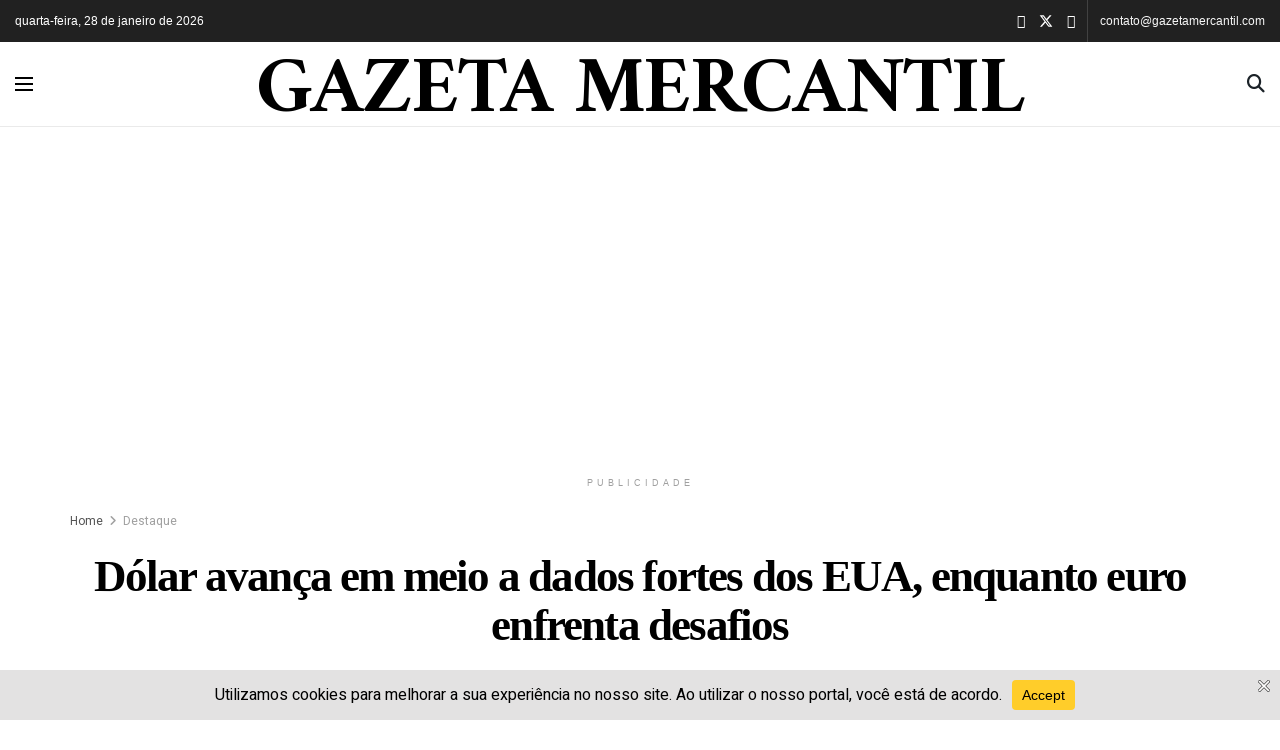

--- FILE ---
content_type: text/html; charset=UTF-8
request_url: https://gazetamercantil.com/dolar-sobe-euro-enfrenta-desafios
body_size: 32134
content:
<!doctype html>
<!--[if lt IE 7]> <html class="no-js lt-ie9 lt-ie8 lt-ie7" lang="pt-BR" prefix="og: https://ogp.me/ns#"> <![endif]-->
<!--[if IE 7]>    <html class="no-js lt-ie9 lt-ie8" lang="pt-BR" prefix="og: https://ogp.me/ns#"> <![endif]-->
<!--[if IE 8]>    <html class="no-js lt-ie9" lang="pt-BR" prefix="og: https://ogp.me/ns#"> <![endif]-->
<!--[if IE 9]>    <html class="no-js lt-ie10" lang="pt-BR" prefix="og: https://ogp.me/ns#"> <![endif]-->
<!--[if gt IE 8]><!--> <html class="no-js" lang="pt-BR" prefix="og: https://ogp.me/ns#"> <!--<![endif]-->
<head>
<meta http-equiv="Content-Type" content="text/html; charset=UTF-8"/>
<meta name='viewport' content='width=device-width, initial-scale=1, user-scalable=yes'/>
<link rel="profile" href="http://gmpg.org/xfn/11"/>
<link rel="pingback" href="https://gazetamercantil.com/xmlrpc.php"/>
<meta name="theme-color" content="#000000">
<meta name="msapplication-navbutton-color" content="#000000">
<meta name="apple-mobile-web-app-status-bar-style" content="#000000">			
<title>Dólar avança em meio a dados fortes dos EUA, enquanto euro enfrenta desafios - GAZETA MERCANTIL</title>
<meta name="description" content="O dólar registrou um avanço notável em relação a moedas fortes, impulsionado por dados positivos do índice de gerente de compras (PMI) dos Estados Unidos, que"/>
<meta name="robots" content="follow, index, max-snippet:-1, max-video-preview:-1, max-image-preview:large"/>
<link rel="canonical" href="https://gazetamercantil.com/dolar-sobe-euro-enfrenta-desafios"/>
<meta property="og:locale" content="pt_BR"/>
<meta property="og:type" content="article"/>
<meta property="og:title" content="Dólar avança em meio a dados fortes dos EUA, enquanto euro enfrenta desafios - GAZETA MERCANTIL"/>
<meta property="og:description" content="O dólar registrou um avanço notável em relação a moedas fortes, impulsionado por dados positivos do índice de gerente de compras (PMI) dos Estados Unidos, que"/>
<meta property="og:url" content="https://gazetamercantil.com/dolar-sobe-euro-enfrenta-desafios"/>
<meta property="og:site_name" content="Gazeta Mercantil"/>
<meta property="article:tag" content="ante"/>
<meta property="article:tag" content="após"/>
<meta property="article:tag" content="Dólar"/>
<meta property="article:tag" content="EInvestidor"/>
<meta property="article:tag" content="Estadão"/>
<meta property="article:tag" content="EUA"/>
<meta property="article:tag" content="financeiro"/>
<meta property="article:tag" content="fortes"/>
<meta property="article:tag" content="mercado"/>
<meta property="article:tag" content="nos"/>
<meta property="article:tag" content="notícias"/>
<meta property="article:tag" content="PMIs"/>
<meta property="article:tag" content="principais"/>
<meta property="article:tag" content="rivais"/>
<meta property="article:tag" content="sobe"/>
<meta property="article:tag" content="Últimas"/>
<meta property="article:section" content="Destaque"/>
<meta property="og:updated_time" content="2025-03-18T17:33:16-03:00"/>
<meta property="og:image" content="https://gazetamercantil.com/wp-content/uploads/2023/10/dolar-sobe-ante-rivais-apos-PMIs-fortes-nos-EUA-–.webp.webp"/>
<meta property="og:image:secure_url" content="https://gazetamercantil.com/wp-content/uploads/2023/10/dolar-sobe-ante-rivais-apos-PMIs-fortes-nos-EUA-–.webp.webp"/>
<meta property="og:image:width" content="710"/>
<meta property="og:image:height" content="473"/>
<meta property="og:image:alt" content="Dólar avança em meio a dados fortes dos EUA, enquanto euro enfrenta desafios"/>
<meta property="og:image:type" content="image/webp"/>
<meta property="article:published_time" content="2023-10-24T19:07:26-03:00"/>
<meta property="article:modified_time" content="2025-03-18T17:33:16-03:00"/>
<meta name="twitter:card" content="summary_large_image"/>
<meta name="twitter:title" content="Dólar avança em meio a dados fortes dos EUA, enquanto euro enfrenta desafios - GAZETA MERCANTIL"/>
<meta name="twitter:description" content="O dólar registrou um avanço notável em relação a moedas fortes, impulsionado por dados positivos do índice de gerente de compras (PMI) dos Estados Unidos, que"/>
<meta name="twitter:image" content="https://gazetamercantil.com/wp-content/uploads/2023/10/dolar-sobe-ante-rivais-apos-PMIs-fortes-nos-EUA-–.webp.webp"/>
<meta name="twitter:label1" content="Escrito por"/>
<meta name="twitter:data1" content="Redação"/>
<meta name="twitter:label2" content="Tempo para leitura"/>
<meta name="twitter:data2" content="2 minutos"/>
<script type="application/ld+json" class="rank-math-schema-pro">{"@context":"https://schema.org","@graph":[{"@type":["NewsMediaOrganization","Organization"],"@id":"https://gazetamercantil.com/#organization","name":"Gazeta Mercantil","url":"https://gazetamercantil.com","sameAs":["https://www.wikidata.org/wiki/Q10288561","https://www.instagram.com/gazeta.mercantil"],"email":"contato@gazetamercantil.com","logo":{"@type":"ImageObject","@id":"https://gazetamercantil.com/#logo","url":"https://gazetamercantil.com/wp-content/uploads/2025/12/Gazeta-Mercantil-Logo.png","contentUrl":"https://gazetamercantil.com/wp-content/uploads/2025/12/Gazeta-Mercantil-Logo.png","caption":"Gazeta Mercantil","inLanguage":"pt-BR","width":"600","height":"60"}},{"@type":"WebSite","@id":"https://gazetamercantil.com/#website","url":"https://gazetamercantil.com","name":"Gazeta Mercantil","alternateName":"Jornal Gazeta Mercantil","publisher":{"@id":"https://gazetamercantil.com/#organization"},"inLanguage":"pt-BR"},{"@type":"ImageObject","@id":"https://gazetamercantil.com/wp-content/uploads/2023/10/dolar-sobe-ante-rivais-apos-PMIs-fortes-nos-EUA-\u2013.webp.webp","url":"https://gazetamercantil.com/wp-content/uploads/2023/10/dolar-sobe-ante-rivais-apos-PMIs-fortes-nos-EUA-\u2013.webp.webp","width":"710","height":"473","inLanguage":"pt-BR"},{"@type":"WebPage","@id":"https://gazetamercantil.com/dolar-sobe-euro-enfrenta-desafios#webpage","url":"https://gazetamercantil.com/dolar-sobe-euro-enfrenta-desafios","name":"D\u00f3lar avan\u00e7a em meio a dados fortes dos EUA, enquanto euro enfrenta desafios - GAZETA MERCANTIL","datePublished":"2023-10-24T19:07:26-03:00","dateModified":"2025-03-18T17:33:16-03:00","isPartOf":{"@id":"https://gazetamercantil.com/#website"},"primaryImageOfPage":{"@id":"https://gazetamercantil.com/wp-content/uploads/2023/10/dolar-sobe-ante-rivais-apos-PMIs-fortes-nos-EUA-\u2013.webp.webp"},"inLanguage":"pt-BR"},{"@type":"Person","@id":"https://gazetamercantil.com/author/mb3289","name":"Reda\u00e7\u00e3o","description":"<p data-start=\"214\" data-end=\"620\">A <strong data-start=\"216\" data-end=\"244\">Reda\u00e7\u00e3o Gazeta Mercantil</strong> \u00e9 respons\u00e1vel pela produ\u00e7\u00e3o, edi\u00e7\u00e3o e curadoria dos conte\u00fados jornal\u00edsticos publicados pelo jornal, com foco em <strong data-start=\"357\" data-end=\"430\">economia, neg\u00f3cios, finan\u00e7as, pol\u00edtica econ\u00f4mica e mercado financeiro</strong>. O trabalho editorial \u00e9 conduzido de forma coletiva por jornalistas, editores e analistas especializados, seguindo rigorosos crit\u00e9rios de apura\u00e7\u00e3o, verifica\u00e7\u00e3o e contextualiza\u00e7\u00e3o dos fatos.</p>\r\n<p data-start=\"622\" data-end=\"1038\">Com tradi\u00e7\u00e3o no jornalismo econ\u00f4mico desde <strong data-start=\"665\" data-end=\"673\">1920</strong>, a Gazeta Mercantil mant\u00e9m uma linha editorial baseada na <strong data-start=\"732\" data-end=\"758\">precis\u00e3o da informa\u00e7\u00e3o</strong>, na <strong data-start=\"763\" data-end=\"790\">independ\u00eancia editorial</strong> e na <strong data-start=\"796\" data-end=\"838\">an\u00e1lise qualificada dos acontecimentos</strong> que impactam o ambiente de neg\u00f3cios e a economia brasileira. As mat\u00e9rias assinadas pela Reda\u00e7\u00e3o refletem consenso editorial e passam por processos internos de revis\u00e3o e valida\u00e7\u00e3o antes da publica\u00e7\u00e3o.</p>\r\n<p data-start=\"1040\" data-end=\"1442\">A atua\u00e7\u00e3o da Reda\u00e7\u00e3o Gazeta Mercantil \u00e9 orientada pelo interesse p\u00fablico e pelo compromisso com a clareza, a responsabilidade e a credibilidade jornal\u00edstica. O conte\u00fado produzido busca traduzir temas econ\u00f4micos complexos em informa\u00e7\u00e3o acess\u00edvel, sem abrir m\u00e3o do rigor t\u00e9cnico, contribuindo para um jornalismo econ\u00f4mico anal\u00edtico, confi\u00e1vel e alinhado \u00e0s exig\u00eancias do jornalismo digital contempor\u00e2neo.</p>","url":"https://gazetamercantil.com/author/mb3289","image":{"@type":"ImageObject","@id":"https://secure.gravatar.com/avatar/6b0c4b2a78ba01a71140dae7df4aa21469c8e0e169509029579c28ee78727686?s=96&amp;d=mm&amp;r=g","url":"https://secure.gravatar.com/avatar/6b0c4b2a78ba01a71140dae7df4aa21469c8e0e169509029579c28ee78727686?s=96&amp;d=mm&amp;r=g","caption":"Reda\u00e7\u00e3o","inLanguage":"pt-BR"},"sameAs":["https://gazetamercantil.com"]},{"@type":"NewsArticle","headline":"D\u00f3lar avan\u00e7a em meio a dados fortes dos EUA, enquanto euro enfrenta desafios - GAZETA MERCANTIL","datePublished":"2023-10-24T19:07:26-03:00","dateModified":"2025-03-18T17:33:16-03:00","articleSection":"Destaque, Economia, News","author":{"@id":"https://gazetamercantil.com/author/mb3289","name":"Reda\u00e7\u00e3o"},"publisher":{"@id":"https://gazetamercantil.com/#organization"},"description":"O d\u00f3lar registrou um avan\u00e7o not\u00e1vel em rela\u00e7\u00e3o a moedas fortes, impulsionado por dados positivos do \u00edndice de gerente de compras (PMI) dos Estados Unidos, que","name":"D\u00f3lar avan\u00e7a em meio a dados fortes dos EUA, enquanto euro enfrenta desafios - GAZETA MERCANTIL","@id":"https://gazetamercantil.com/dolar-sobe-euro-enfrenta-desafios#richSnippet","isPartOf":{"@id":"https://gazetamercantil.com/dolar-sobe-euro-enfrenta-desafios#webpage"},"image":{"@id":"https://gazetamercantil.com/wp-content/uploads/2023/10/dolar-sobe-ante-rivais-apos-PMIs-fortes-nos-EUA-\u2013.webp.webp"},"inLanguage":"pt-BR","mainEntityOfPage":{"@id":"https://gazetamercantil.com/dolar-sobe-euro-enfrenta-desafios#webpage"}}]}</script>
<link rel='dns-prefetch' href='//fonts.googleapis.com'/>
<link rel='preconnect' href='https://fonts.gstatic.com'/>
<link rel="alternate" title="oEmbed (JSON)" type="application/json+oembed" href="https://gazetamercantil.com/wp-json/oembed/1.0/embed?url=https%3A%2F%2Fgazetamercantil.com%2Fdolar-sobe-euro-enfrenta-desafios"/>
<link rel="alternate" title="oEmbed (XML)" type="text/xml+oembed" href="https://gazetamercantil.com/wp-json/oembed/1.0/embed?url=https%3A%2F%2Fgazetamercantil.com%2Fdolar-sobe-euro-enfrenta-desafios&#038;format=xml"/>
<link rel="alternate" type="application/rss+xml" title="Feed de GAZETA MERCANTIL &raquo; Story" href="https://gazetamercantil.com/web-stories/feed/"><script data-cfasync="false" data-wpfc-render="false">(function (){
window.dataLayer=window.dataLayer||[];function gtag(){dataLayer.push(arguments);}
gtag('set', 'developer_id.dMmRkYz', true);
gtag('consent', 'default', {
'ad_storage': 'denied',
'analytics_storage': 'denied',
'ad_user_data': 'denied',
'ad_personalization': 'denied',
'security_storage': 'granted',
'functionality_storage': 'granted',
'wait_for_update': 500,
});
})();</script>		
<script data-wpfc-render="false">(function(){let events=["mousemove", "wheel", "scroll", "touchstart", "touchmove"];let fired=false;events.forEach(function(event){window.addEventListener(event, function(){if(fired===false){fired=true;setTimeout(function(){ (function(d,s){var f=d.getElementsByTagName(s)[0];j=d.createElement(s);j.setAttribute('src', '//www.googletagmanager.com/gtag/js?id=G-VF2RGJTSKC');j.setAttribute('data-cfasync', 'false');j.setAttribute('data-wpfc-render', 'false');j.setAttribute('type', 'text/javascript');f.parentNode.insertBefore(j,f);})(document,'script'); }, 100);}},{once: true});});})();</script>
<script data-cfasync="false" data-wpfc-render="false">var mi_version='9.11.1';
var mi_track_user=true;
var mi_no_track_reason='';
var MonsterInsightsDefaultLocations={"page_location":"https:\/\/gazetamercantil.com\/dolar-sobe-euro-enfrenta-desafios\/"};
if(typeof MonsterInsightsPrivacyGuardFilter==='function'){
var MonsterInsightsLocations=(typeof MonsterInsightsExcludeQuery==='object') ? MonsterInsightsPrivacyGuardFilter(MonsterInsightsExcludeQuery):MonsterInsightsPrivacyGuardFilter(MonsterInsightsDefaultLocations);
}else{
var MonsterInsightsLocations=(typeof MonsterInsightsExcludeQuery==='object') ? MonsterInsightsExcludeQuery:MonsterInsightsDefaultLocations;
}
var disableStrs=[
'ga-disable-G-VF2RGJTSKC',
];
function __gtagTrackerIsOptedOut(){
for (var index=0; index < disableStrs.length; index++){
if(document.cookie.indexOf(disableStrs[index] + '=true') > -1){
return true;
}}
return false;
}
if(__gtagTrackerIsOptedOut()){
for (var index=0; index < disableStrs.length; index++){
window[disableStrs[index]]=true;
}}
function __gtagTrackerOptout(){
for (var index=0; index < disableStrs.length; index++){
document.cookie=disableStrs[index] + '=true; expires=Thu, 31 Dec 2099 23:59:59 UTC; path=/';
window[disableStrs[index]]=true;
}}
if('undefined'===typeof gaOptout){
function gaOptout(){
__gtagTrackerOptout();
}}
window.dataLayer=window.dataLayer||[];
window.MonsterInsightsDualTracker={
helpers: {},
trackers: {},
};
if(mi_track_user){
function __gtagDataLayer(){
dataLayer.push(arguments);
}
function __gtagTracker(type, name, parameters){
if(!parameters){
parameters={};}
if(parameters.send_to){
__gtagDataLayer.apply(null, arguments);
return;
}
if(type==='event'){
parameters.send_to=monsterinsights_frontend.v4_id;
var hookName=name;
if(typeof parameters['event_category']!=='undefined'){
hookName=parameters['event_category'] + ':' + name;
}
if(typeof MonsterInsightsDualTracker.trackers[hookName]!=='undefined'){
MonsterInsightsDualTracker.trackers[hookName](parameters);
}else{
__gtagDataLayer('event', name, parameters);
}}else{
__gtagDataLayer.apply(null, arguments);
}}
__gtagTracker('js', new Date());
__gtagTracker('set', {
'developer_id.dZGIzZG': true,
});
if(MonsterInsightsLocations.page_location){
__gtagTracker('set', MonsterInsightsLocations);
}
__gtagTracker('config', 'G-VF2RGJTSKC', {"forceSSL":"true","link_attribution":"true"});
window.gtag=__gtagTracker;										(function (){
var noopfn=function (){
return null;
};
var newtracker=function (){
return new Tracker();
};
var Tracker=function (){
return null;
};
var p=Tracker.prototype;
p.get=noopfn;
p.set=noopfn;
p.send=function (){
var args=Array.prototype.slice.call(arguments);
args.unshift('send');
__gaTracker.apply(null, args);
};
var __gaTracker=function (){
var len=arguments.length;
if(len===0){
return;
}
var f=arguments[len - 1];
if(typeof f!=='object'||f===null||typeof f.hitCallback!=='function'){
if('send'===arguments[0]){
var hitConverted, hitObject=false, action;
if('event'===arguments[1]){
if('undefined'!==typeof arguments[3]){
hitObject={
'eventAction': arguments[3],
'eventCategory': arguments[2],
'eventLabel': arguments[4],
'value': arguments[5] ? arguments[5]:1,
}}
}
if('pageview'===arguments[1]){
if('undefined'!==typeof arguments[2]){
hitObject={
'eventAction': 'page_view',
'page_path': arguments[2],
}}
}
if(typeof arguments[2]==='object'){
hitObject=arguments[2];
}
if(typeof arguments[5]==='object'){
Object.assign(hitObject, arguments[5]);
}
if('undefined'!==typeof arguments[1].hitType){
hitObject=arguments[1];
if('pageview'===hitObject.hitType){
hitObject.eventAction='page_view';
}}
if(hitObject){
action='timing'===arguments[1].hitType ? 'timing_complete':hitObject.eventAction;
hitConverted=mapArgs(hitObject);
__gtagTracker('event', action, hitConverted);
}}
return;
}
function mapArgs(args){
var arg, hit={};
var gaMap={
'eventCategory': 'event_category',
'eventAction': 'event_action',
'eventLabel': 'event_label',
'eventValue': 'event_value',
'nonInteraction': 'non_interaction',
'timingCategory': 'event_category',
'timingVar': 'name',
'timingValue': 'value',
'timingLabel': 'event_label',
'page': 'page_path',
'location': 'page_location',
'title': 'page_title',
'referrer':'page_referrer',
};
for (arg in args){
if(!(!args.hasOwnProperty(arg)||!gaMap.hasOwnProperty(arg))){
hit[gaMap[arg]]=args[arg];
}else{
hit[arg]=args[arg];
}}
return hit;
}
try {
f.hitCallback();
} catch (ex){
}};
__gaTracker.create=newtracker;
__gaTracker.getByName=newtracker;
__gaTracker.getAll=function (){
return [];
};
__gaTracker.remove=noopfn;
__gaTracker.loaded=true;
window['__gaTracker']=__gaTracker;
})();
}else{
console.log("");
(function (){
function __gtagTracker(){
return null;
}
window['__gtagTracker']=__gtagTracker;
window['gtag']=__gtagTracker;
})();
}</script>
<style id='wp-img-auto-sizes-contain-inline-css'>img:is([sizes=auto i],[sizes^="auto," i]){contain-intrinsic-size:3000px 1500px}</style>
<style id='classic-theme-styles-inline-css'>.wp-block-button__link{color:#fff;background-color:#32373c;border-radius:9999px;box-shadow:none;text-decoration:none;padding:calc(.667em + 2px) calc(1.333em + 2px);font-size:1.125em}.wp-block-file__button{background:#32373c;color:#fff;text-decoration:none}</style>
<link rel="stylesheet" type="text/css" href="//gazetamercantil.com/wp-content/cache/wpfc-minified/lc709nim/fttn6.css" media="all"/>
<script data-cfasync="false" data-wpfc-render="false" id='monsterinsights-frontend-script-js-extra'>var monsterinsights_frontend={"js_events_tracking":"true","download_extensions":"doc,pdf,ppt,zip,xls,docx,pptx,xlsx","inbound_paths":"[{\"path\":\"\\\/go\\\/\",\"label\":\"affiliate\"},{\"path\":\"\\\/recommend\\\/\",\"label\":\"affiliate\"}]","home_url":"https:\/\/gazetamercantil.com","hash_tracking":"false","v4_id":"G-VF2RGJTSKC"};</script>
<link rel="https://api.w.org/" href="https://gazetamercantil.com/wp-json/"/><link rel="alternate" title="JSON" type="application/json" href="https://gazetamercantil.com/wp-json/wp/v2/posts/51600"/><link rel="EditURI" type="application/rsd+xml" title="RSD" href="https://gazetamercantil.com/xmlrpc.php?rsd"/>
<meta name="generator" content="WordPress 6.9"/>
<link rel='shortlink' href='https://gazetamercantil.com/?p=51600'/>
<meta name="generator" content="Powered by WPBakery Page Builder - drag and drop page builder for WordPress."/>
<script type='application/ld+json'>{"@context":"http:\/\/schema.org","@type":"Organization","@id":"https:\/\/gazetamercantil.com\/#organization","url":"https:\/\/gazetamercantil.com\/","name":"GAZETA MERCANTIL","logo":{"@type":"ImageObject","url":"https:\/\/gazetamercantil.com\/wp-content\/uploads\/2025\/02\/Logo-Gazeta-Mercantil-Transparente-Black.png"},"sameAs":["https:\/\/www.instagram.com\/gazeta.mercantil\/","https:\/\/x.com\/mercantilgazeta","https:\/\/www.linkedin.com\/company\/gazetamercantil"],"contactPoint":{"@type":"ContactPoint","telephone":"+5511980008115","contactType":"sales","areaServed":["BR"]}}</script>
<script type='application/ld+json'>{"@context":"http:\/\/schema.org","@type":"WebSite","@id":"https:\/\/gazetamercantil.com\/#website","url":"https:\/\/gazetamercantil.com\/","name":"GAZETA MERCANTIL","potentialAction":{"@type":"SearchAction","target":"https:\/\/gazetamercantil.com\/?s={search_term_string}","query-input":"required name=search_term_string"}}</script>
<link rel="icon" href="https://gazetamercantil.com/wp-content/uploads/2023/07/G-Icon-1-75x75.png" sizes="32x32"/>
<link rel="icon" href="https://gazetamercantil.com/wp-content/uploads/2023/07/G-Icon-1.png" sizes="192x192"/>
<link rel="apple-touch-icon" href="https://gazetamercantil.com/wp-content/uploads/2023/07/G-Icon-1.png"/>
<meta name="msapplication-TileImage" content="https://gazetamercantil.com/wp-content/uploads/2023/07/G-Icon-1.png"/>
<style id="jeg_dynamic_css" data-type="jeg_custom-css">.jeg_container, .jeg_content, .jeg_boxed .jeg_main .jeg_container, .jeg_autoload_separator{background-color:#ffffff;}
body{--j-body-color:#555555;--j-accent-color:#555555;--j-alt-color:#2e9fff;--j-heading-color:#000000;--j-entry-color:#333333;}
body,.jeg_newsfeed_list .tns-outer .tns-controls button,.jeg_filter_button,.owl-carousel .owl-nav div,.jeg_readmore,.jeg_hero_style_7 .jeg_post_meta a,.widget_calendar thead th,.widget_calendar tfoot a,.jeg_socialcounter a,.entry-header .jeg_meta_like a,.entry-header .jeg_meta_comment a,.entry-header .jeg_meta_donation a,.entry-header .jeg_meta_bookmark a,.entry-content tbody tr:hover,.entry-content th,.jeg_splitpost_nav li:hover a,#breadcrumbs a,.jeg_author_socials a:hover,.jeg_footer_content a,.jeg_footer_bottom a,.jeg_cartcontent,.woocommerce .woocommerce-breadcrumb a{color:#555555;}
a, .jeg_menu_style_5>li>a:hover, .jeg_menu_style_5>li.sfHover>a, .jeg_menu_style_5>li.current-menu-item>a, .jeg_menu_style_5>li.current-menu-ancestor>a, .jeg_navbar .jeg_menu:not(.jeg_main_menu)>li>a:hover, .jeg_midbar .jeg_menu:not(.jeg_main_menu)>li>a:hover, .jeg_side_tabs li.active, .jeg_block_heading_5 strong, .jeg_block_heading_6 strong, .jeg_block_heading_7 strong, .jeg_block_heading_8 strong, .jeg_subcat_list li a:hover, .jeg_subcat_list li button:hover, .jeg_pl_lg_7 .jeg_thumb .jeg_post_category a, .jeg_pl_xs_2:before, .jeg_pl_xs_4 .jeg_postblock_content:before, .jeg_postblock .jeg_post_title a:hover, .jeg_hero_style_6 .jeg_post_title a:hover, .jeg_sidefeed .jeg_pl_xs_3 .jeg_post_title a:hover, .widget_jnews_popular .jeg_post_title a:hover, .jeg_meta_author a, .widget_archive li a:hover, .widget_pages li a:hover, .widget_meta li a:hover, .widget_recent_entries li a:hover, .widget_rss li a:hover, .widget_rss cite, .widget_categories li a:hover, .widget_categories li.current-cat>a, #breadcrumbs a:hover, .jeg_share_count .counts, .commentlist .bypostauthor>.comment-body>.comment-author>.fn, span.required, .jeg_review_title, .bestprice .price, .authorlink a:hover, .jeg_vertical_playlist .jeg_video_playlist_play_icon, .jeg_vertical_playlist .jeg_video_playlist_item.active .jeg_video_playlist_thumbnail:before, .jeg_horizontal_playlist .jeg_video_playlist_play, .woocommerce li.product .pricegroup .button, .widget_display_forums li a:hover, .widget_display_topics li:before, .widget_display_replies li:before, .widget_display_views li:before, .bbp-breadcrumb a:hover, .jeg_mobile_menu li.sfHover>a, .jeg_mobile_menu li a:hover, .split-template-6 .pagenum, .jeg_mobile_menu_style_5>li>a:hover, .jeg_mobile_menu_style_5>li.sfHover>a, .jeg_mobile_menu_style_5>li.current-menu-item>a, .jeg_mobile_menu_style_5>li.current-menu-ancestor>a, .jeg_mobile_menu.jeg_menu_dropdown li.open > div > a ,.jeg_menu_dropdown.language-swicher .sub-menu li a:hover{color:#555555;}
.jeg_menu_style_1>li>a:before, .jeg_menu_style_2>li>a:before, .jeg_menu_style_3>li>a:before, .jeg_side_toggle, .jeg_slide_caption .jeg_post_category a, .jeg_slider_type_1_wrapper .tns-controls button.tns-next, .jeg_block_heading_1 .jeg_block_title span, .jeg_block_heading_2 .jeg_block_title span, .jeg_block_heading_3, .jeg_block_heading_4 .jeg_block_title span, .jeg_block_heading_6:after, .jeg_pl_lg_box .jeg_post_category a, .jeg_pl_md_box .jeg_post_category a, .jeg_readmore:hover, .jeg_thumb .jeg_post_category a, .jeg_block_loadmore a:hover, .jeg_postblock.alt .jeg_block_loadmore a:hover, .jeg_block_loadmore a.active, .jeg_postblock_carousel_2 .jeg_post_category a, .jeg_heroblock .jeg_post_category a, .jeg_pagenav_1 .page_number.active, .jeg_pagenav_1 .page_number.active:hover, input[type="submit"], .btn, .button, .widget_tag_cloud a:hover, .popularpost_item:hover .jeg_post_title a:before, .jeg_splitpost_4 .page_nav, .jeg_splitpost_5 .page_nav, .jeg_post_via a:hover, .jeg_post_source a:hover, .jeg_post_tags a:hover, .comment-reply-title small a:before, .comment-reply-title small a:after, .jeg_storelist .productlink, .authorlink li.active a:before, .jeg_footer.dark .socials_widget:not(.nobg) a:hover .fa,.jeg_footer.dark .socials_widget:not(.nobg) a:hover > span.jeg-icon, div.jeg_breakingnews_title, .jeg_overlay_slider_bottom_wrapper .tns-controls button, .jeg_overlay_slider_bottom_wrapper .tns-controls button:hover, .jeg_vertical_playlist .jeg_video_playlist_current, .woocommerce span.onsale, .woocommerce #respond input#submit:hover, .woocommerce a.button:hover, .woocommerce button.button:hover, .woocommerce input.button:hover, .woocommerce #respond input#submit.alt, .woocommerce a.button.alt, .woocommerce button.button.alt, .woocommerce input.button.alt, .jeg_popup_post .caption, .jeg_footer.dark input[type="submit"], .jeg_footer.dark .btn, .jeg_footer.dark .button, .footer_widget.widget_tag_cloud a:hover, .jeg_inner_content .content-inner .jeg_post_category a:hover, #buddypress .standard-form button, #buddypress a.button, #buddypress input[type="submit"], #buddypress input[type="button"], #buddypress input[type="reset"], #buddypress ul.button-nav li a, #buddypress .generic-button a, #buddypress .generic-button button, #buddypress .comment-reply-link, #buddypress a.bp-title-button, #buddypress.buddypress-wrap .members-list li .user-update .activity-read-more a, div#buddypress .standard-form button:hover, div#buddypress a.button:hover, div#buddypress input[type="submit"]:hover, div#buddypress input[type="button"]:hover, div#buddypress input[type="reset"]:hover, div#buddypress ul.button-nav li a:hover, div#buddypress .generic-button a:hover, div#buddypress .generic-button button:hover, div#buddypress .comment-reply-link:hover, div#buddypress a.bp-title-button:hover, div#buddypress.buddypress-wrap .members-list li .user-update .activity-read-more a:hover, #buddypress #item-nav .item-list-tabs ul li a:before, .jeg_inner_content .jeg_meta_container .follow-wrapper a{background-color:#555555;}
.jeg_block_heading_7 .jeg_block_title span, .jeg_readmore:hover, .jeg_block_loadmore a:hover, .jeg_block_loadmore a.active, .jeg_pagenav_1 .page_number.active, .jeg_pagenav_1 .page_number.active:hover, .jeg_pagenav_3 .page_number:hover, .jeg_prevnext_post a:hover h3, .jeg_overlay_slider .jeg_post_category, .jeg_sidefeed .jeg_post.active, .jeg_vertical_playlist.jeg_vertical_playlist .jeg_video_playlist_item.active .jeg_video_playlist_thumbnail img, .jeg_horizontal_playlist .jeg_video_playlist_item.active{border-color:#555555;}
.jeg_tabpost_nav li.active, .woocommerce div.product .woocommerce-tabs ul.tabs li.active, .jeg_mobile_menu_style_1>li.current-menu-item a, .jeg_mobile_menu_style_1>li.current-menu-ancestor a, .jeg_mobile_menu_style_2>li.current-menu-item::after, .jeg_mobile_menu_style_2>li.current-menu-ancestor::after, .jeg_mobile_menu_style_3>li.current-menu-item::before, .jeg_mobile_menu_style_3>li.current-menu-ancestor::before{border-bottom-color:#555555;}
.jeg_post_share .jeg-icon svg{fill:#555555;}
.jeg_post_meta .fa, .jeg_post_meta .jpwt-icon, .entry-header .jeg_post_meta .fa, .jeg_review_stars, .jeg_price_review_list{color:#2e9fff;}
.jeg_share_button.share-float.share-monocrhome a{background-color:#2e9fff;}
h1,h2,h3,h4,h5,h6,.jeg_post_title a,.entry-header .jeg_post_title,.jeg_hero_style_7 .jeg_post_title a,.jeg_block_title,.jeg_splitpost_bar .current_title,.jeg_video_playlist_title,.gallery-caption,.jeg_push_notification_button>a.button{color:#000000;}
.split-template-9 .pagenum, .split-template-10 .pagenum, .split-template-11 .pagenum, .split-template-12 .pagenum, .split-template-13 .pagenum, .split-template-15 .pagenum, .split-template-18 .pagenum, .split-template-20 .pagenum, .split-template-19 .current_title span, .split-template-20 .current_title span{background-color:#000000;}
.entry-content .content-inner p, .entry-content .intro-text{color:#333333;}
.jeg_topbar .jeg_nav_row, .jeg_topbar .jeg_search_no_expand .jeg_search_input{line-height:42px;}
.jeg_topbar .jeg_nav_row, .jeg_topbar .jeg_nav_icon{height:42px;}
.jeg_topbar .jeg_logo_img{max-height:42px;}
.jeg_topbar, .jeg_topbar.dark{border-top-width:0px;}
.jeg_midbar{height:85px;}
.jeg_midbar .jeg_logo_img{max-height:85px;}
.jeg_midbar, .jeg_midbar.dark{border-bottom-width:1px;border-bottom-color:#eaeaea;}
.jeg_header .jeg_bottombar.jeg_navbar,.jeg_bottombar .jeg_nav_icon{height:119px;}
.jeg_header .jeg_bottombar.jeg_navbar, .jeg_header .jeg_bottombar .jeg_main_menu:not(.jeg_menu_style_1) > li > a, .jeg_header .jeg_bottombar .jeg_menu_style_1 > li, .jeg_header .jeg_bottombar .jeg_menu:not(.jeg_main_menu) > li > a{line-height:119px;}
.jeg_bottombar .jeg_logo_img{max-height:119px;}
.jeg_header .jeg_bottombar, .jeg_header .jeg_bottombar.jeg_navbar_dark, .jeg_bottombar.jeg_navbar_boxed .jeg_nav_row, .jeg_bottombar.jeg_navbar_dark.jeg_navbar_boxed .jeg_nav_row{border-top-width:0px;border-bottom-width:1px;}
.jeg_stickybar.jeg_navbar,.jeg_navbar .jeg_nav_icon{height:66px;}
.jeg_stickybar.jeg_navbar, .jeg_stickybar .jeg_main_menu:not(.jeg_menu_style_1) > li > a, .jeg_stickybar .jeg_menu_style_1 > li, .jeg_stickybar .jeg_menu:not(.jeg_main_menu) > li > a{line-height:66px;}
.jeg_header_sticky .jeg_navbar_wrapper:not(.jeg_navbar_boxed), .jeg_header_sticky .jeg_navbar_boxed .jeg_nav_row{background:#ffffff;}
.jeg_stickybar, .jeg_stickybar.dark{border-bottom-width:0px;}
.jeg_mobile_midbar, .jeg_mobile_midbar.dark{background:#000000;}
.jeg_header .socials_widget > a > i.fa:before{color:#ffffff;}
.jeg_header .socials_widget.nobg > a > i > span.jeg-icon svg{fill:#ffffff;}
.jeg_header .socials_widget.nobg > a > span.jeg-icon svg{fill:#ffffff;}
.jeg_header .socials_widget > a > span.jeg-icon svg{fill:#ffffff;}
.jeg_header .socials_widget > a > i > span.jeg-icon svg{fill:#ffffff;}
.jeg_top_date{color:#ffffff;}
.jeg_button_1 .btn{background:#dd3333;}
.jeg_lang_dropdown_wrapper .jeg_lang_btn i, .jeg_lang_dropdown_wrapper .jeg_lang_dropdown a ,.jeg_lang_btn span , .jeg_lang_switcher a, .jeg_lang_switcher span, .jeg_lang_dropdown_wrapper .jeg_lang_btn::after{color:#ffffff;}
.jeg_header .jeg_midbar.jeg_lang_expanded .jeg_lang_dropdown_wrapper .jeg_lang_btn{border-color:#ffffff;}
.jeg_lang_switcher , .jeg_lang_switcher{background:#ffffff;}
.jeg_nav_icon .jeg_mobile_toggle.toggle_btn{color:#000000;}
.jeg_navbar_mobile_wrapper .jeg_nav_item a.jeg_mobile_toggle, .jeg_navbar_mobile_wrapper .dark .jeg_nav_item a.jeg_mobile_toggle{color:#ffffff;}
.jeg_nav_account, .jeg_navbar .jeg_nav_account .jeg_menu > li > a, .jeg_midbar .jeg_nav_account .jeg_menu > li > a{color:#2b2b2b;}
.jeg_header .jeg_search_wrapper.search_icon .jeg_search_toggle{color:#1b2228;}
.jeg_nav_search{width:70%;}
.jeg_header .jeg_search_no_expand .jeg_search_form .jeg_search_input{border-color:#eaeaea;}
.jeg_header .jeg_menu.jeg_main_menu > li > a{color:#000000;}
.jnews .jeg_header .jeg_menu.jeg_top_menu > li > a{color:#ffffff;}
.jnews .jeg_header .jeg_menu.jeg_top_menu > li a:hover{color:#cccccc;}
.jeg_nav_item.jeg_logo .site-title a{font-family:Amiri,Helvetica,Arial,sans-serif;font-weight:700;font-style:normal;font-size:80px;color:#000000;}
.jeg_stickybar .jeg_nav_item.jeg_logo .site-title a{font-family:Amiri,Helvetica,Arial,sans-serif;font-weight:700;font-style:normal;font-size:40px;color:#000000;}
.jeg_nav_item.jeg_mobile_logo .site-title a{font-family:Amiri,Helvetica,Arial,sans-serif;font-weight:700;font-style:normal;font-size:26px;color:#ffffff;}
.jeg_footer_content,.jeg_footer.dark .jeg_footer_content{background-color:#000000;color:#ababab;}
.jeg_footer .jeg_footer_heading h3,.jeg_footer.dark .jeg_footer_heading h3,.jeg_footer .widget h2,.jeg_footer .footer_dark .widget h2{color:#ffffff;}
.jeg_footer .jeg_footer_content a, .jeg_footer.dark .jeg_footer_content a{color:#a9afb3;}
.jeg_footer_secondary,.jeg_footer.dark .jeg_footer_secondary,.jeg_footer_bottom,.jeg_footer.dark .jeg_footer_bottom,.jeg_footer_sidecontent .jeg_footer_primary{color:#ababab;}
.jeg_footer_bottom a,.jeg_footer.dark .jeg_footer_bottom a,.jeg_footer_secondary a,.jeg_footer.dark .jeg_footer_secondary a,.jeg_footer_sidecontent .jeg_footer_primary a,.jeg_footer_sidecontent.dark .jeg_footer_primary a{color:#ffffff;}
.jeg_menu_footer a:hover,.jeg_footer.dark .jeg_menu_footer a:hover,.jeg_footer_sidecontent .jeg_footer_primary .col-md-7 .jeg_menu_footer a:hover{color:#ffffff;}
body,input,textarea,select,.chosen-container-single .chosen-single,.btn,.button{font-family:Heebo,Helvetica,Arial,sans-serif;}
.jeg_header, .jeg_mobile_wrapper{font-family:"Open Sans Condensed",Helvetica,Arial,sans-serif;}
.jeg_main_menu > li > a{font-size:12px;}
h3.jeg_block_title, .jeg_footer .jeg_footer_heading h3, .jeg_footer .widget h2, .jeg_tabpost_nav li{font-family:Heebo,Helvetica,Arial,sans-serif;}
.jeg_post_title, .entry-header .jeg_post_title, .jeg_single_tpl_2 .entry-header .jeg_post_title, .jeg_single_tpl_3 .entry-header .jeg_post_title, .jeg_single_tpl_6 .entry-header .jeg_post_title, .jeg_content .jeg_custom_title_wrapper .jeg_post_title{font-family:Georgia,Times,"Times New Roman",serif;font-size:45px;}
.jeg_post_excerpt p, .content-inner p{font-family:"Open Sans",Helvetica,Arial,sans-serif;}
.jeg_thumb .jeg_post_category a,.jeg_pl_lg_box .jeg_post_category a,.jeg_pl_md_box .jeg_post_category a,.jeg_postblock_carousel_2 .jeg_post_category a,.jeg_heroblock .jeg_post_category a,.jeg_slide_caption .jeg_post_category a{background-color:#195ea9;color:#ffffff;}
.jeg_overlay_slider .jeg_post_category,.jeg_thumb .jeg_post_category a,.jeg_pl_lg_box .jeg_post_category a,.jeg_pl_md_box .jeg_post_category a,.jeg_postblock_carousel_2 .jeg_post_category a,.jeg_heroblock .jeg_post_category a,.jeg_slide_caption .jeg_post_category a{border-color:#195ea9;}</style><style>.no_thumbnail .jeg_thumb, .thumbnail-container.no_thumbnail{display:none !important;}
.jeg_search_result .jeg_pl_xs_3.no_thumbnail .jeg_postblock_content, .jeg_sidefeed .jeg_pl_xs_3.no_thumbnail .jeg_postblock_content, .jeg_pl_sm.no_thumbnail .jeg_postblock_content{margin-left:0;}
.jeg_postblock_11 .no_thumbnail .jeg_postblock_content, .jeg_postblock_12 .no_thumbnail .jeg_postblock_content, .jeg_postblock_12.jeg_col_3o3 .no_thumbnail .jeg_postblock_content{margin-top:0;}
.jeg_postblock_15 .jeg_pl_md_box.no_thumbnail .jeg_postblock_content, .jeg_postblock_19 .jeg_pl_md_box.no_thumbnail .jeg_postblock_content, .jeg_postblock_24 .jeg_pl_md_box.no_thumbnail .jeg_postblock_content, .jeg_sidefeed .jeg_pl_md_box .jeg_postblock_content{position:relative;}
.jeg_postblock_carousel_2 .no_thumbnail .jeg_post_title a, .jeg_postblock_carousel_2 .no_thumbnail .jeg_post_title a:hover, .jeg_postblock_carousel_2 .no_thumbnail .jeg_post_meta .fa{color:#212121 !important;}
.jnews-dark-mode .jeg_postblock_carousel_2 .no_thumbnail .jeg_post_title a, .jnews-dark-mode .jeg_postblock_carousel_2 .no_thumbnail .jeg_post_title a:hover, .jnews-dark-mode .jeg_postblock_carousel_2 .no_thumbnail .jeg_post_meta .fa{color:#fff !important;}</style>		<style id="wp-custom-css">.jscroll-to-top{display:none;}</style>
<noscript><style>.wpb_animate_when_almost_visible{opacity:1;}</style></noscript><style id="yellow-pencil">.vc_custom_1630555487733 .jeg_postbig .jeg_post_excerpt a{display:none;}.jeg_singlepage .entry-header h1{text-align:center;}.entry-header .jeg_post_meta{text-align:center;color:#000000;}.vc_custom_1630555487733 .jeg_column p{font-size:15px;}.vc_custom_1630555487733 .jeg_postbig .jeg_post_title a{font-size:35px;}.vc_custom_1630555487733 .jeg_posts_wrap .jeg_load_more_flag{font-size:14px;}.theiaStickySidebar .jeg_wrapper .jeg_pagination_disable{display:inline-block;-webkit-transform:translatex(0px) translatey(0px) !important;-ms-transform:translatex(0px) translatey(0px) !important;transform:translatex(0px) translatey(0px) !important;}.theiaStickySidebar .jeg_wrapper .jeg_load_more_flag{font-size:1px;}.jeg_singlepage .content-inner > div{text-align:justify;}.jeg_singlepage .entry-header h2{text-align:center;}#readingtextparagraph p{text-align:left;}#readingtextparagraph{text-align:left;}.jeg_singlepage .content-inner{text-align:left;-webkit-transform:translatex(0px) translatey(0px);-ms-transform:translatex(0px) translatey(0px);transform:translatex(0px) translatey(0px);}.jeg_singlepage .content-inner p{text-align:left !important;}.content-inner .wp-caption .wp-caption a{text-decoration:none;}.meta_left .jeg_meta_author a{text-transform:capitalize;}.meta_left .jeg_meta_author span{text-transform:capitalize;}@media(max-width:600px){.vc_custom_1630555487733 .jeg_postbig .jeg_post_title a{line-height:1.1em;}}@media(max-width:412px){.vc_custom_1630555487733 .jeg_posts_wrap .jeg_load_more_flag a{font-size:16px;}.theiaStickySidebar .jeg_pl_sm .jeg_post_title{font-size:16px;}.jeg_pagination_disable .jeg_block_container .jeg_posts_wrap .jeg_load_more_flag .format-standard .jeg_postblock_content .jeg_post_title{font-size:17px;}.theiaStickySidebar .jeg_post_title a{font-size:15px;}}@media(min-width:481px){.vc_custom_1630555487733 .jeg_posts_wrap .jeg_load_more_flag .jeg_post_title{font-size:22px;}}@media(min-width:1025px){.theiaStickySidebar .jeg_pl_sm .jeg_post_title{font-size:17px;}}.jeg_singlepage p a{color:#333333;}.jeg_singlepage .content-inner p{-webkit-transform:translatex(0px) translatey(0px);-ms-transform:translatex(0px) translatey(0px);transform:translatex(0px) translatey(0px);text-align:justify;color:#000000;font-size:17px;}.jeg_singlepage .content-inner{-webkit-transform:translatex(0px) translatey(0px);-ms-transform:translatex(0px) translatey(0px);transform:translatex(0px) translatey(0px);}@media(max-width:729px){.jeg_singlepage .content-inner p{-webkit-transform:translatex(-5px) translatey(0px);-ms-transform:translatex(-5px) translatey(0px);transform:translatex(-5px) translatey(0px);}}</style>	
<script type="application/ld+json">{
"@context": "https://schema.org",
"@type": "NewsMediaOrganization",
"name": "Gazeta Mercantil",
"legalName": "Alves Participação e Eventos",
"alternateName": ["GazetaMercantil.com", "GM"],
"url": "https://gazetamercantil.com",
"logo": {
"@type": "ImageObject",
"url": "https://gazetamercantil.com/wp-content/uploads/2025/12/Gazeta-Mercantil-Logo.png",
"width": 600,
"height": 60
},
"description": "A Gazeta Mercantil é o principal veículo de economia e negócios do Brasil, fundado em 1920. Líder em jornalismo financeiro e análise de mercado.",
"foundingDate": "1920-01-01",
"issn": "1519-0129",
"identifier": [
{
"@type": "PropertyValue",
"propertyID": "ISSN-L",
"value": "1519-0129"
}
],
"parentOrganization": {
"@type": "Organization",
"name": "Alves Participação e Eventos",
"url": "https://gazetamercantil.com"
},
"contactPoint": {
"@type": "ContactPoint",
"contactType": "editorial",
"email": "contato@gazetamercantil.com",
"availableLanguage": "Portuguese"
},
"address": {
"@type": "PostalAddress",
"streetAddress": "Avenida Paulista, 777",
"addressLocality": "São Paulo",
"postalCode": "01310-010",
"addressCountry": "BR",
"addressRegion": "SP"
},
"sameAs": [
"https://pt.wikipedia.org/wiki/Gazeta_Mercantil",
"https://www.instagram.com/gazeta.mercantil",
"https://x.com/gztmercantil",
"https://www.linkedin.com/company/gazetamercantil"
]
}</script>
<style id='global-styles-inline-css'>:root{--wp--preset--aspect-ratio--square:1;--wp--preset--aspect-ratio--4-3:4/3;--wp--preset--aspect-ratio--3-4:3/4;--wp--preset--aspect-ratio--3-2:3/2;--wp--preset--aspect-ratio--2-3:2/3;--wp--preset--aspect-ratio--16-9:16/9;--wp--preset--aspect-ratio--9-16:9/16;--wp--preset--color--black:#000000;--wp--preset--color--cyan-bluish-gray:#abb8c3;--wp--preset--color--white:#ffffff;--wp--preset--color--pale-pink:#f78da7;--wp--preset--color--vivid-red:#cf2e2e;--wp--preset--color--luminous-vivid-orange:#ff6900;--wp--preset--color--luminous-vivid-amber:#fcb900;--wp--preset--color--light-green-cyan:#7bdcb5;--wp--preset--color--vivid-green-cyan:#00d084;--wp--preset--color--pale-cyan-blue:#8ed1fc;--wp--preset--color--vivid-cyan-blue:#0693e3;--wp--preset--color--vivid-purple:#9b51e0;--wp--preset--gradient--vivid-cyan-blue-to-vivid-purple:linear-gradient(135deg,rgb(6,147,227) 0%,rgb(155,81,224) 100%);--wp--preset--gradient--light-green-cyan-to-vivid-green-cyan:linear-gradient(135deg,rgb(122,220,180) 0%,rgb(0,208,130) 100%);--wp--preset--gradient--luminous-vivid-amber-to-luminous-vivid-orange:linear-gradient(135deg,rgb(252,185,0) 0%,rgb(255,105,0) 100%);--wp--preset--gradient--luminous-vivid-orange-to-vivid-red:linear-gradient(135deg,rgb(255,105,0) 0%,rgb(207,46,46) 100%);--wp--preset--gradient--very-light-gray-to-cyan-bluish-gray:linear-gradient(135deg,rgb(238,238,238) 0%,rgb(169,184,195) 100%);--wp--preset--gradient--cool-to-warm-spectrum:linear-gradient(135deg,rgb(74,234,220) 0%,rgb(151,120,209) 20%,rgb(207,42,186) 40%,rgb(238,44,130) 60%,rgb(251,105,98) 80%,rgb(254,248,76) 100%);--wp--preset--gradient--blush-light-purple:linear-gradient(135deg,rgb(255,206,236) 0%,rgb(152,150,240) 100%);--wp--preset--gradient--blush-bordeaux:linear-gradient(135deg,rgb(254,205,165) 0%,rgb(254,45,45) 50%,rgb(107,0,62) 100%);--wp--preset--gradient--luminous-dusk:linear-gradient(135deg,rgb(255,203,112) 0%,rgb(199,81,192) 50%,rgb(65,88,208) 100%);--wp--preset--gradient--pale-ocean:linear-gradient(135deg,rgb(255,245,203) 0%,rgb(182,227,212) 50%,rgb(51,167,181) 100%);--wp--preset--gradient--electric-grass:linear-gradient(135deg,rgb(202,248,128) 0%,rgb(113,206,126) 100%);--wp--preset--gradient--midnight:linear-gradient(135deg,rgb(2,3,129) 0%,rgb(40,116,252) 100%);--wp--preset--font-size--small:13px;--wp--preset--font-size--medium:20px;--wp--preset--font-size--large:36px;--wp--preset--font-size--x-large:42px;--wp--preset--spacing--20:0.44rem;--wp--preset--spacing--30:0.67rem;--wp--preset--spacing--40:1rem;--wp--preset--spacing--50:1.5rem;--wp--preset--spacing--60:2.25rem;--wp--preset--spacing--70:3.38rem;--wp--preset--spacing--80:5.06rem;--wp--preset--shadow--natural:6px 6px 9px rgba(0, 0, 0, 0.2);--wp--preset--shadow--deep:12px 12px 50px rgba(0, 0, 0, 0.4);--wp--preset--shadow--sharp:6px 6px 0px rgba(0, 0, 0, 0.2);--wp--preset--shadow--outlined:6px 6px 0px -3px rgb(255, 255, 255), 6px 6px rgb(0, 0, 0);--wp--preset--shadow--crisp:6px 6px 0px rgb(0, 0, 0);}:where(.is-layout-flex){gap:0.5em;}:where(.is-layout-grid){gap:0.5em;}body .is-layout-flex{display:flex;}.is-layout-flex{flex-wrap:wrap;align-items:center;}.is-layout-flex > :is(*, div){margin:0;}body .is-layout-grid{display:grid;}.is-layout-grid > :is(*, div){margin:0;}:where(.wp-block-columns.is-layout-flex){gap:2em;}:where(.wp-block-columns.is-layout-grid){gap:2em;}:where(.wp-block-post-template.is-layout-flex){gap:1.25em;}:where(.wp-block-post-template.is-layout-grid){gap:1.25em;}.has-black-color{color:var(--wp--preset--color--black) !important;}.has-cyan-bluish-gray-color{color:var(--wp--preset--color--cyan-bluish-gray) !important;}.has-white-color{color:var(--wp--preset--color--white) !important;}.has-pale-pink-color{color:var(--wp--preset--color--pale-pink) !important;}.has-vivid-red-color{color:var(--wp--preset--color--vivid-red) !important;}.has-luminous-vivid-orange-color{color:var(--wp--preset--color--luminous-vivid-orange) !important;}.has-luminous-vivid-amber-color{color:var(--wp--preset--color--luminous-vivid-amber) !important;}.has-light-green-cyan-color{color:var(--wp--preset--color--light-green-cyan) !important;}.has-vivid-green-cyan-color{color:var(--wp--preset--color--vivid-green-cyan) !important;}.has-pale-cyan-blue-color{color:var(--wp--preset--color--pale-cyan-blue) !important;}.has-vivid-cyan-blue-color{color:var(--wp--preset--color--vivid-cyan-blue) !important;}.has-vivid-purple-color{color:var(--wp--preset--color--vivid-purple) !important;}.has-black-background-color{background-color:var(--wp--preset--color--black) !important;}.has-cyan-bluish-gray-background-color{background-color:var(--wp--preset--color--cyan-bluish-gray) !important;}.has-white-background-color{background-color:var(--wp--preset--color--white) !important;}.has-pale-pink-background-color{background-color:var(--wp--preset--color--pale-pink) !important;}.has-vivid-red-background-color{background-color:var(--wp--preset--color--vivid-red) !important;}.has-luminous-vivid-orange-background-color{background-color:var(--wp--preset--color--luminous-vivid-orange) !important;}.has-luminous-vivid-amber-background-color{background-color:var(--wp--preset--color--luminous-vivid-amber) !important;}.has-light-green-cyan-background-color{background-color:var(--wp--preset--color--light-green-cyan) !important;}.has-vivid-green-cyan-background-color{background-color:var(--wp--preset--color--vivid-green-cyan) !important;}.has-pale-cyan-blue-background-color{background-color:var(--wp--preset--color--pale-cyan-blue) !important;}.has-vivid-cyan-blue-background-color{background-color:var(--wp--preset--color--vivid-cyan-blue) !important;}.has-vivid-purple-background-color{background-color:var(--wp--preset--color--vivid-purple) !important;}.has-black-border-color{border-color:var(--wp--preset--color--black) !important;}.has-cyan-bluish-gray-border-color{border-color:var(--wp--preset--color--cyan-bluish-gray) !important;}.has-white-border-color{border-color:var(--wp--preset--color--white) !important;}.has-pale-pink-border-color{border-color:var(--wp--preset--color--pale-pink) !important;}.has-vivid-red-border-color{border-color:var(--wp--preset--color--vivid-red) !important;}.has-luminous-vivid-orange-border-color{border-color:var(--wp--preset--color--luminous-vivid-orange) !important;}.has-luminous-vivid-amber-border-color{border-color:var(--wp--preset--color--luminous-vivid-amber) !important;}.has-light-green-cyan-border-color{border-color:var(--wp--preset--color--light-green-cyan) !important;}.has-vivid-green-cyan-border-color{border-color:var(--wp--preset--color--vivid-green-cyan) !important;}.has-pale-cyan-blue-border-color{border-color:var(--wp--preset--color--pale-cyan-blue) !important;}.has-vivid-cyan-blue-border-color{border-color:var(--wp--preset--color--vivid-cyan-blue) !important;}.has-vivid-purple-border-color{border-color:var(--wp--preset--color--vivid-purple) !important;}.has-vivid-cyan-blue-to-vivid-purple-gradient-background{background:var(--wp--preset--gradient--vivid-cyan-blue-to-vivid-purple) !important;}.has-light-green-cyan-to-vivid-green-cyan-gradient-background{background:var(--wp--preset--gradient--light-green-cyan-to-vivid-green-cyan) !important;}.has-luminous-vivid-amber-to-luminous-vivid-orange-gradient-background{background:var(--wp--preset--gradient--luminous-vivid-amber-to-luminous-vivid-orange) !important;}.has-luminous-vivid-orange-to-vivid-red-gradient-background{background:var(--wp--preset--gradient--luminous-vivid-orange-to-vivid-red) !important;}.has-very-light-gray-to-cyan-bluish-gray-gradient-background{background:var(--wp--preset--gradient--very-light-gray-to-cyan-bluish-gray) !important;}.has-cool-to-warm-spectrum-gradient-background{background:var(--wp--preset--gradient--cool-to-warm-spectrum) !important;}.has-blush-light-purple-gradient-background{background:var(--wp--preset--gradient--blush-light-purple) !important;}.has-blush-bordeaux-gradient-background{background:var(--wp--preset--gradient--blush-bordeaux) !important;}.has-luminous-dusk-gradient-background{background:var(--wp--preset--gradient--luminous-dusk) !important;}.has-pale-ocean-gradient-background{background:var(--wp--preset--gradient--pale-ocean) !important;}.has-electric-grass-gradient-background{background:var(--wp--preset--gradient--electric-grass) !important;}.has-midnight-gradient-background{background:var(--wp--preset--gradient--midnight) !important;}.has-small-font-size{font-size:var(--wp--preset--font-size--small) !important;}.has-medium-font-size{font-size:var(--wp--preset--font-size--medium) !important;}.has-large-font-size{font-size:var(--wp--preset--font-size--large) !important;}.has-x-large-font-size{font-size:var(--wp--preset--font-size--x-large) !important;}</style>
<link rel="stylesheet" type="text/css" href="//gazetamercantil.com/wp-content/cache/wpfc-minified/qjop7n65/fttn6.css" media="all"/>
<style id='multiple-authors-widget-css-inline-css'>:root{--ppa-color-scheme:#655997;--ppa-color-scheme-active:#514779;}</style>
<link rel='stylesheet' id='multiple-authors-fontawesome-css' href='https://cdnjs.cloudflare.com/ajax/libs/font-awesome/6.7.1/css/all.min.css?ver=4.11.0' type='text/css' media='all'/>
</head>
<body class="wp-singular post-template-default single single-post postid-51600 single-format-standard wp-embed-responsive wp-theme-jnews non-logged-in jeg_toggle_light jeg_single_tpl_2 jnews jsc_normal wpb-js-composer js-comp-ver-8.7.2 vc_responsive">
<div class="jeg_ad jeg_ad_top jnews_header_top_ads">
<div class='ads-wrapper'></div></div><div class="jeg_viewport">
<div class="jeg_header_wrapper">
<div class="jeg_header_instagram_wrapper"></div><div class="jeg_header full">
<div class="jeg_topbar jeg_container jeg_navbar_wrapper dark">
<div class="container">
<div class="jeg_nav_row">
<div class="jeg_nav_col jeg_nav_left jeg_nav_normal">
<div class="item_wrap jeg_nav_alignleft">
<div class="jeg_nav_item jeg_top_date"> quarta-feira, 28 de janeiro de 2026</div></div></div><div class="jeg_nav_col jeg_nav_center jeg_nav_normal">
<div class="item_wrap jeg_nav_aligncenter"></div></div><div class="jeg_nav_col jeg_nav_right jeg_nav_normal">
<div class="item_wrap jeg_nav_alignright">
<div class="jeg_nav_item socials_widget jeg_social_icon_block nobg"> <a href="https://www.instagram.com/gazeta.mercantil/" target='_blank' rel='external noopener nofollow' aria-label="Find us on Instagram" class="jeg_instagram"><i class="fa fa-instagram"></i> </a><a href="https://x.com/mercantilgazeta" target='_blank' rel='external noopener nofollow' aria-label="Find us on Twitter" class="jeg_twitter"><i class="fa fa-twitter"><span class="jeg-icon icon-twitter"><svg xmlns="http://www.w3.org/2000/svg" height="1em" viewBox="0 0 512 512"><path d="M389.2 48h70.6L305.6 224.2 487 464H345L233.7 318.6 106.5 464H35.8L200.7 275.5 26.8 48H172.4L272.9 180.9 389.2 48zM364.4 421.8h39.1L151.1 88h-42L364.4 421.8z"/></svg></span></i> </a><a href="https://www.linkedin.com/company/gazetamercantil" target='_blank' rel='external noopener nofollow' aria-label="Find us on LinkedIn" class="jeg_linkedin"><i class="fa fa-linkedin"></i> </a></div><div class="jeg_nav_item jeg_nav_html"> contato@gazetamercantil.com</div></div></div></div></div></div><div class="jeg_midbar jeg_container jeg_navbar_wrapper normal">
<div class="container">
<div class="jeg_nav_row">
<div class="jeg_nav_col jeg_nav_left jeg_nav_normal">
<div class="item_wrap jeg_nav_alignleft">
<div class="jeg_nav_item jeg_nav_icon"> <a href="#" aria-label="Show Menu" class="toggle_btn jeg_mobile_toggle"> <span></span><span></span><span></span> </a></div></div></div><div class="jeg_nav_col jeg_nav_center jeg_nav_grow">
<div class="item_wrap jeg_nav_aligncenter">
<div class="jeg_nav_item jeg_logo jeg_desktop_logo">
<div class="site-title"> <a href="https://gazetamercantil.com/" aria-label="Visit Homepage" style="padding: 15px 0px 0px 0px;"> GAZETA MERCANTIL </a></div></div></div></div><div class="jeg_nav_col jeg_nav_right jeg_nav_normal">
<div class="item_wrap jeg_nav_alignright">
<div class="jeg_nav_item jeg_search_wrapper search_icon jeg_search_popup_expand">
<a href="#" class="jeg_search_toggle" aria-label="Search Button"><i class="fa fa-search"></i></a>
<form action="https://gazetamercantil.com/" method="get" class="jeg_search_form" target="_top">
<input name="s" class="jeg_search_input" placeholder="Buscar..." type="text" value="" autocomplete="off">
<button aria-label="Search Button" type="submit" class="jeg_search_button btn"><i class="fa fa-search"></i></button>
</form>
<div class="jeg_search_result jeg_search_hide with_result">
<div class="search-result-wrapper"></div><div class="search-link search-noresult"> Sem resultados</div><div class="search-link search-all-button"> <i class="fa fa-search"></i> Todos os resultados</div></div></div></div></div></div></div></div></div></div><div class="jeg_header_sticky">
<div class="sticky_blankspace"></div><div class="jeg_header full">
<div class="jeg_container">
<div data-mode="fixed" class="jeg_stickybar jeg_navbar jeg_navbar_wrapper jeg_navbar_shadow jeg_navbar_dark">
<div class="container">
<div class="jeg_nav_row">
<div class="jeg_nav_col jeg_nav_left jeg_nav_normal">
<div class="item_wrap jeg_nav_alignleft">
<div class="jeg_nav_item jeg_nav_icon"> <a href="#" aria-label="Show Menu" class="toggle_btn jeg_mobile_toggle"> <span></span><span></span><span></span> </a></div></div></div><div class="jeg_nav_col jeg_nav_center jeg_nav_grow">
<div class="item_wrap jeg_nav_aligncenter">
<div class="jeg_nav_item jeg_logo">
<div class="site-title"> <a href="https://gazetamercantil.com/" aria-label="Visit Homepage"> GAZETA MERCANTIL </a></div></div></div></div><div class="jeg_nav_col jeg_nav_right jeg_nav_normal">
<div class="item_wrap jeg_nav_alignright">
<div class="jeg_nav_item jeg_search_wrapper search_icon jeg_search_popup_expand">
<a href="#" class="jeg_search_toggle" aria-label="Search Button"><i class="fa fa-search"></i></a>
<form action="https://gazetamercantil.com/" method="get" class="jeg_search_form" target="_top">
<input name="s" class="jeg_search_input" placeholder="Buscar..." type="text" value="" autocomplete="off">
<button aria-label="Search Button" type="submit" class="jeg_search_button btn"><i class="fa fa-search"></i></button>
</form>
<div class="jeg_search_result jeg_search_hide with_result">
<div class="search-result-wrapper"></div><div class="search-link search-noresult"> Sem resultados</div><div class="search-link search-all-button"> <i class="fa fa-search"></i> Todos os resultados</div></div></div></div></div></div></div></div></div></div></div><div class="jeg_navbar_mobile_wrapper">
<div class="jeg_navbar_mobile" data-mode="fixed">
<div class="jeg_mobile_bottombar jeg_mobile_midbar jeg_container dark">
<div class="container">
<div class="jeg_nav_row">
<div class="jeg_nav_col jeg_nav_left jeg_nav_normal">
<div class="item_wrap jeg_nav_alignleft">
<div class="jeg_nav_item"> <a href="#" aria-label="Show Menu" class="toggle_btn jeg_mobile_toggle"><i class="fa fa-bars"></i></a></div></div></div><div class="jeg_nav_col jeg_nav_center jeg_nav_grow">
<div class="item_wrap jeg_nav_aligncenter">
<div class="jeg_nav_item jeg_mobile_logo">
<div class="site-title"> <a href="https://gazetamercantil.com/" aria-label="Visit Homepage"> GAZETA MERCANTIL </a></div></div></div></div><div class="jeg_nav_col jeg_nav_right jeg_nav_normal">
<div class="item_wrap jeg_nav_alignright">
<div class="jeg_nav_item jeg_search_wrapper jeg_search_popup_expand">
<a href="#" aria-label="Search Button" class="jeg_search_toggle"><i class="fa fa-search"></i></a>
<form action="https://gazetamercantil.com/" method="get" class="jeg_search_form" target="_top">
<input name="s" class="jeg_search_input" placeholder="Buscar..." type="text" value="" autocomplete="off">
<button aria-label="Search Button" type="submit" class="jeg_search_button btn"><i class="fa fa-search"></i></button>
</form>
<div class="jeg_search_result jeg_search_hide with_result">
<div class="search-result-wrapper"></div><div class="search-link search-noresult"> Sem resultados</div><div class="search-link search-all-button"> <i class="fa fa-search"></i> Todos os resultados</div></div></div></div></div></div></div></div></div><div class="sticky_blankspace" style="height: 60px;"></div></div><div class="jeg_ad jeg_ad_top jnews_header_bottom_ads">
<div class='ads-wrapper'></div></div><div class="post-wrapper">
<div class="post-wrap">
<div class="jeg_main jeg_wide_content">
<div class="jeg_container">
<div class="jeg_content jeg_singlepage">
<div class="container">
<div class="jeg_ad jeg_article_top jnews_article_top_ads">
<div class='ads-wrapper'><div class='ads_code'><script async src="https://pagead2.googlesyndication.com/pagead/js/adsbygoogle.js?client=ca-pub-1743865177675013" crossorigin="anonymous"></script>
<ins class="adsbygoogle"
style="display:block"
data-ad-client="ca-pub-1743865177675013"
data-ad-slot="5542081659"
data-ad-format="auto"
data-full-width-responsive="true"></ins>
<script>(adsbygoogle=window.adsbygoogle||[]).push({});</script></div><div class='ads-text'>PUBLICIDADE</div></div></div><div class="jeg_breadcrumbs jeg_breadcrumb_container">
<div id="breadcrumbs"><span> <a href="https://gazetamercantil.com">Home</a> </span><i class="fa fa-angle-right"></i><span class="breadcrumb_last_link"> <a href="https://gazetamercantil.com/destaque">Destaque</a> </span></div></div><div class="entry-header">
<h1 class="jeg_post_title">Dólar avança em meio a dados fortes dos EUA, enquanto euro enfrenta desafios</h1>
<div class="jeg_meta_container"><div class="jeg_post_meta jeg_post_meta_2">
<div class="meta_left">
<div class="jeg_meta_author"> <span class="meta_text">por</span> <a href="https://gazetamercantil.com/author/mb3289">Redação</a></div><div class="jeg_meta_date"> <a href="https://gazetamercantil.com/dolar-sobe-euro-enfrenta-desafios">18/03/2025</a></div><div class="jeg_meta_category"> <span><span class="meta_text">em</span> <a href="https://gazetamercantil.com/destaque" rel="category tag">Destaque</a><span class="category-separator">, </span><a href="https://gazetamercantil.com/economia" rel="category tag">Economia</a><span class="category-separator">, </span><a href="https://gazetamercantil.com/news" rel="category tag">News</a> </span></div></div><div class="meta_right"></div></div></div></div><div class="row">
<div class="jeg_main_content col-md-9">
<div class="jeg_inner_content">
<div class="jeg_featured featured_image"><div class="thumbnail-container" style="padding-bottom:52.817%"><img width="710" height="375" src="https://gazetamercantil.com/wp-content/uploads/2023/10/dolar-sobe-ante-rivais-apos-PMIs-fortes-nos-EUA-–.webp-710x375.webp" class="attachment-jnews-750x375 size-jnews-750x375 wp-post-image" alt="Dólar Avança Em Meio A Dados Fortes Dos Eua, Enquanto Euro Enfrenta Desafios - Gazeta Mercantil - Destaque" decoding="async" fetchpriority="high" title="Dólar avança em meio a dados fortes dos EUA, enquanto euro enfrenta desafios 1 GAZETA MERCANTIL"></div></div><div class="jeg_ad jeg_article jnews_content_top_ads"><div class='ads-wrapper'></div></div><div class="entry-content no-share">
<div class="jeg_share_button share-float jeg_sticky_share clearfix share-normal"></div><div class="content-inner">
<p>O dólar registrou um avanço notável em relação a moedas fortes, impulsionado por dados positivos do índice de gerente de compras (PMI) dos Estados Unidos, que revelaram uma <a href="http://gazetamercantil.com/economia">economia</a> robusta. Essa força econômica pode abrir caminho para a implementação de políticas de aperto monetário pelo Federal Reserve (Fed). Por outro lado, o euro enfrentou uma queda devido à situação oposta, com os PMIs apontando <a class="wpil_keyword_link" href="https://gazetamercantil.com/series-novas-para-maratonar-2" target="_blank" rel="noopener" title="para" data-wpil-keyword-link="linked" data-wpil-monitor-id="25921">para</a> fraquezas na economia, coincidindo com a semana de decisão de juros pelo Banco Central Europeu (BCE).</p>
<p>O índice DXY, que mede o desempenho do <a href="https://gazetamercantil.com/analise-mercado-cambio-dolar-baixa" title="Dólar em Queda: Aumento do Apetite por Risco no Exterior e Expectativa por Dados Econômicos Locais" target="_blank" rel="noopener" data-wpil-monitor-id="49333">dólar</a> em relação a uma cesta de moedas, apresentou um aumento significativo de 0,70%, atingindo 106,270 pontos. No final do <a class="wpil_keyword_link" href="https://revistaestilo.com.br/melhores-mensagens-de-bom-dia" target="_blank" rel="noopener" title="dia" data-wpil-keyword-link="linked" data-wpil-monitor-id="108120">dia</a>, o dólar estava cotado a 149,90 ienes, o euro havia recuado para US$ 1,0594, e a libra esterlina tinha uma queda para US$ 1,2165.</p>
<p>Surpreendendo as expectativas, a S&amp;P <a class="wpil_keyword_link" href="https://gazetamercantil.com/major-model-melhor-agencia-de-modelos" target="_blank" rel="noopener" title="Major Model é eleita a melhor agência de modelos" data-wpil-keyword-link="linked" data-wpil-monitor-id="223303">Global</a> divulgou leituras preliminares positivas dos PMIs compostos, de serviços e industriais dos Estados Unidos. Em todos os três indicadores, os valores ficaram acima de 50, sinalizando uma expansão da atividade <a href="https://gazetamercantil.com/financiamento-imobiliario-da-caixa" data-wpil-monitor-id="2188">econômica</a>.</p><div class="jeg_ad jeg_ad_article jnews_content_inline_ads"><div class='ads-wrapper align-center'><a href='https://221pixels.com/o-manual-do-lucro-imediato-como-faturar-r-10-00000-em-ate-24-horas' aria-label="Visit advertisement link" target="_blank" rel="nofollow noopener" class='adlink ads_image align-center'>
<img width="1936" height="528" src="https://gazetamercantil.com/wp-content/themes/jnews/assets/img/jeg-empty.png" class="lazyload" data-src="https://gazetamercantil.com/wp-content/uploads/2026/01/Manual-do-Lucro-Imediato1-1.png" alt="Como Ganhar Dinheiro" data-pin-no-hover="true">
</a><a href='https://221pixels.com/o-manual-do-lucro-imediato-como-faturar-r-10-00000-em-ate-24-horas' aria-label="Visit advertisement link" target="_blank" rel="nofollow noopener" class='adlink ads_image_tablet align-center'>
<img width="1936" height="528" src="https://gazetamercantil.com/wp-content/themes/jnews/assets/img/jeg-empty.png" class="lazyload" data-src="https://gazetamercantil.com/wp-content/uploads/2026/01/Manual-do-Lucro-Imediato1-1.png" alt="Como Ganhar Dinheiro" data-pin-no-hover="true">
</a><a href='https://221pixels.com/o-manual-do-lucro-imediato-como-faturar-r-10-00000-em-ate-24-horas' aria-label="Visit advertisement link" target="_blank" rel="nofollow noopener" class='adlink ads_image_phone align-center'>
<img width="1936" height="528" src="https://gazetamercantil.com/wp-content/themes/jnews/assets/img/jeg-empty.png" class="lazyload" data-src="https://gazetamercantil.com/wp-content/uploads/2026/01/Manual-do-Lucro-Imediato1-1.png" alt="Como Ganhar Dinheiro" data-pin-no-hover="true">
</a><div class='ads-text'>PUBLICIDADE</div></div></div><p>De acordo com o Brown Brothers Harriman (BBH), o dólar também está <a href="https://gazetamercantil.com/petr4-petrobras-acoes-alta-ibovespa" data-wpil-monitor-id="5129">ganhando</a> força à medida que os rendimentos dos Treasuries se estabilizam. Eles enfatizam que a <a href="https://gazetamercantil.com/feirao-serasa-limpa-nome" data-wpil-monitor-id="7690">economia</a> dos EUA continua crescendo acima da média, e todos os dados recentes confirmam que a atividade econômica do país permanece aquecida, indicando a necessidade de uma postura mais restritiva por parte do Fed.</p>
<p>No entanto, o euro sofreu devido à divulgação dos PMIs, com investidores temendo que o BCE possa adotar uma abordagem mais &#8220;dovish&#8221; em relação à <a href="https://gazetamercantil.com/limpeza-rio-tiete-desafios-solucao" title="Gestão Tarcísio Descumpre Meta de Limpeza do Rio Tietê: Desafios e Soluções" target="_blank" rel="noopener" data-wpil-monitor-id="58786">política</a> de taxas de juros. Isso se deve à conjuntura de &#8220;estagflação&#8221;, que combina inflação persistente com uma <a href="https://gazetamercantil.com/novas-regras-do-pix-limite-do-pix-muda" data-wpil-monitor-id="2187">economia</a> em desaceleração, representando um desafio para o Banco Central Europeu.</p>
<p>No cenário de moedas emergentes, o dólar blue manteve-se estável em relação ao peso argentino no mercado paralelo da Argentina, após ter renovado recordes e atingido a marca de 1100 pesos argentinos, conforme relatado pelo <a class="wpil_keyword_link" href="https://jornaldatarde.com" title="jornal" data-wpil-keyword-link="linked" data-wpil-monitor-id="11964" target="_blank" rel="noopener">jornal</a> Ámbito Financiero.</p>
<p>Além disso, os investidores também estiveram atentos à notícia de que a China confirmou a emissão de 1 trilhão de yuans em títulos do Tesouro no quarto trimestre deste ano. Segundo o City Index, esta ação reflete o desejo do presidente Xi Jinping de fortalecer o yuan como uma alternativa sólida ao dólar no comércio global, conferindo <a class="wpil_keyword_link" href="https://moda.estadao.net/major-model-melhor-agencia-modelos/" target="_blank" rel="noopener" title="mais" data-wpil-keyword-link="linked" data-wpil-monitor-id="84545">mais</a> poder político à China. Nesse contexto, o dólar manteve-se estável, cotado a 7,1786 yuans.</p>
<p>Esses movimentos cambiais refletem a complexa dinâmica econômica global, com os investidores atentos às ações dos <a href="https://gazetamercantil.com/itau-itub4-balanco-3t34-dividendos-analise" data-wpil-monitor-id="1461">bancos centrais e aos indicadores econômicos</a> em busca de orientação para suas estratégias de investimento.</p>
<div class="jeg_post_tags"><span>Tags:</span> <a href="https://gazetamercantil.com/tudo-sobre/ante" rel="tag">ante</a><a href="https://gazetamercantil.com/tudo-sobre/apos" rel="tag">após</a><a href="https://gazetamercantil.com/tudo-sobre/dolar" rel="tag">Dólar</a><a href="https://gazetamercantil.com/tudo-sobre/einvestidor" rel="tag">EInvestidor</a><a href="https://gazetamercantil.com/tudo-sobre/estadao" rel="tag">Estadão</a><a href="https://gazetamercantil.com/tudo-sobre/eua" rel="tag">EUA</a><a href="https://gazetamercantil.com/tudo-sobre/financeiro" rel="tag">financeiro</a><a href="https://gazetamercantil.com/tudo-sobre/fortes" rel="tag">fortes</a><a href="https://gazetamercantil.com/tudo-sobre/mercado" rel="tag">mercado</a><a href="https://gazetamercantil.com/tudo-sobre/nos" rel="tag">nos</a><a href="https://gazetamercantil.com/tudo-sobre/noticias" rel="tag">notícias</a><a href="https://gazetamercantil.com/tudo-sobre/pmis" rel="tag">PMIs</a><a href="https://gazetamercantil.com/tudo-sobre/principais" rel="tag">principais</a><a href="https://gazetamercantil.com/tudo-sobre/rivais" rel="tag">rivais</a><a href="https://gazetamercantil.com/tudo-sobre/sobe" rel="tag">sobe</a><a href="https://gazetamercantil.com/tudo-sobre/ultimas" rel="tag">Últimas</a></div></div></div><div class="jeg_ad jeg_article jnews_content_bottom_ads"><div class='ads-wrapper'><div class='ads_code'><script async src="https://pagead2.googlesyndication.com/pagead/js/adsbygoogle.js?client=ca-pub-1743865177675013" crossorigin="anonymous"></script>
<ins class="adsbygoogle"
style="display:block"
data-ad-client="ca-pub-1743865177675013"
data-ad-slot="3492874330"
data-ad-format="auto"
data-full-width-responsive="true"></ins>
<script>(adsbygoogle=window.adsbygoogle||[]).push({});</script></div></div></div><div class="jnews_prev_next_container"></div><div class="jnews_author_box_container"></div><div class="jnews_related_post_container"><div class="jeg_postblock_5 jeg_postblock jeg_module_hook jeg_pagination_disable jeg_col_3o3 jnews_module_51600_0_697aa5e40a428" data-unique="jnews_module_51600_0_697aa5e40a428">
<div class="jeg_block_heading jeg_block_heading_6 jeg_subcat_right"> <h3 class="jeg_block_title"><span>LEIA<strong> MAIS</strong></span></h3></div><div class="jeg_block_container">
<div class="jeg_posts jeg_load_more_flag"><article class="jeg_post jeg_pl_lg_2 format-standard">
<div class="jeg_thumb">
<a href="https://gazetamercantil.com/copom-mantem-taxa-selic-15-sinaliza-cortes-proxima-reuniao-2026" aria-label="Read article: Taxa Selic Mantida em 15%: Copom Sinaliza Cortes e Alerta para Inflação"><div class="thumbnail-container animate-lazy size-715"><img width="350" height="250" src="https://gazetamercantil.com/wp-content/themes/jnews/assets/img/jeg-empty.png" class="attachment-jnews-350x250 size-jnews-350x250 lazyload wp-post-image" alt="Taxa Selic Mantida Em 15%: Copom Sinaliza Cortes E Alerta Para Inflação - Gazeta Mercantil - Destaque" decoding="async" data-src="https://gazetamercantil.com/wp-content/uploads/2026/01/Banco-Central-Decreta-Liquidacao-Extrajudicial-da-Reag-Investimentos-350x250.png" data-srcset="" data-sizes="auto" data-expand="700" title="Taxa Selic Mantida em 15%: Copom Sinaliza Cortes e Alerta para Inflação 2 GAZETA MERCANTIL"></div></a>
<div class="jeg_post_category"> <span><a href="https://gazetamercantil.com/economia" class="category-economia">Economia</a></span></div></div><div class="jeg_postblock_content">
<h3 class="jeg_post_title">
<a href="https://gazetamercantil.com/copom-mantem-taxa-selic-15-sinaliza-cortes-proxima-reuniao-2026">Taxa Selic Mantida em 15%: Copom Sinaliza Cortes e Alerta para Inflação</a>
</h3>
<div class="jeg_post_excerpt"> <p>Copom Mantém Taxa Selic em 15% e Sinaliza Possível Início de Cortes na Próxima Reunião O Comitê de Política Monetária (Copom) do Banco Central do Brasil anunciou, no...</p> <a href="https://gazetamercantil.com/copom-mantem-taxa-selic-15-sinaliza-cortes-proxima-reuniao-2026" class="jeg_readmore">Mais<span class="screen-reader-text">Details</span></a></div></div></article><article class="jeg_post jeg_pl_lg_2 format-standard">
<div class="jeg_thumb">
<a href="https://gazetamercantil.com/petrobras-petr4-contratos-refinarias-indianas-3-bilhoes" aria-label="Read article: Petrobras (PETR4) Fecha Acordo de US$ 3 Bi com Índia e Amplia Exportações até 2027"><div class="thumbnail-container animate-lazy size-715"><img width="350" height="250" src="https://gazetamercantil.com/wp-content/themes/jnews/assets/img/jeg-empty.png" class="attachment-jnews-350x250 size-jnews-350x250 lazyload wp-post-image" alt="Petrobras (Petr4) Fecha Acordo De Us$ 3 Bi Com Índia E Amplia Exportações Até 2027 - Gazeta Mercantil" decoding="async" data-src="https://gazetamercantil.com/wp-content/uploads/2026/01/Petrobras-reduz-em-78-preco-do-gas-natural-para-distribuidoras.webp-350x250.webp" data-srcset="" data-sizes="auto" data-expand="700" title="Petrobras (PETR4) Fecha Acordo de US$ 3 Bi com Índia e Amplia Exportações até 2027 3 GAZETA MERCANTIL"></div></a>
<div class="jeg_post_category"> <span><a href="https://gazetamercantil.com/business" class="category-business">Business</a></span></div></div><div class="jeg_postblock_content">
<h3 class="jeg_post_title">
<a href="https://gazetamercantil.com/petrobras-petr4-contratos-refinarias-indianas-3-bilhoes">Petrobras (PETR4) Fecha Acordo de US$ 3 Bi com Índia e Amplia Exportações até 2027</a>
</h3>
<div class="jeg_post_excerpt"> <p>Petrobras (PETR4) consolida rota asiática e firma contratos de US$ 3 bilhões com refinarias indianas Em um movimento estratégico que reforça a diversificação de seu portfólio de exportações...</p> <a href="https://gazetamercantil.com/petrobras-petr4-contratos-refinarias-indianas-3-bilhoes" class="jeg_readmore">Mais<span class="screen-reader-text">Details</span></a></div></div></article><article class="jeg_post jeg_pl_lg_2 format-standard">
<div class="jeg_thumb">
<a href="https://gazetamercantil.com/fundo-garantidor-de-creditos-aporte-55-bi-bancos-impacto" aria-label="Read article: Fundo Garantidor de Créditos: Bancos Devem Injetar R$ 55 Bi para Recompor Liquidez"><div class="thumbnail-container animate-lazy size-715"><img width="350" height="250" src="https://gazetamercantil.com/wp-content/themes/jnews/assets/img/jeg-empty.png" class="attachment-jnews-350x250 size-jnews-350x250 lazyload wp-post-image" alt="Fundo Garantidor De Créditos (Fgc): Como Funciona A Garantia Na Quebra De Bancos - Gazeta Mercantil" decoding="async" loading="lazy" sizes="auto, (max-width: 350px) 100vw, 350px" data-src="https://gazetamercantil.com/wp-content/uploads/2026/01/FGC-Inicia-Pagamento-de-Garantias-do-Banco-Master-Saiba-Como-350x250.jpg" data-srcset="https://gazetamercantil.com/wp-content/uploads/2026/01/FGC-Inicia-Pagamento-de-Garantias-do-Banco-Master-Saiba-Como-350x250.jpg 350w, https://gazetamercantil.com/wp-content/uploads/2026/01/FGC-Inicia-Pagamento-de-Garantias-do-Banco-Master-Saiba-Como-120x86.jpg 120w" data-sizes="auto" data-expand="700" title="Fundo Garantidor de Créditos: Bancos Devem Injetar R$ 55 Bi para Recompor Liquidez 4 GAZETA MERCANTIL"></div></a>
<div class="jeg_post_category"> <span><a href="https://gazetamercantil.com/economia" class="category-economia">Economia</a></span></div></div><div class="jeg_postblock_content">
<h3 class="jeg_post_title">
<a href="https://gazetamercantil.com/fundo-garantidor-de-creditos-aporte-55-bi-bancos-impacto">Fundo Garantidor de Créditos: Bancos Devem Injetar R$ 55 Bi para Recompor Liquidez</a>
</h3>
<div class="jeg_post_excerpt"> <p>Bancos enfrentarão aporte de R$ 55 bi no Fundo Garantidor de Créditos após liquidações; entenda o impacto no sistema O sistema financeiro nacional atravessa um momento de ajuste...</p> <a href="https://gazetamercantil.com/fundo-garantidor-de-creditos-aporte-55-bi-bancos-impacto" class="jeg_readmore">Mais<span class="screen-reader-text">Details</span></a></div></div></article><article class="jeg_post jeg_pl_lg_2 format-standard">
<div class="jeg_thumb">
<a href="https://gazetamercantil.com/juros-futuros-queda-fluxo-estrangeiro-copom-fed-decisao" aria-label="Read article: Juros Futuros Caem com Fluxo Estrangeiro e Aguardam Copom após Decisão do Fed"><div class="thumbnail-container animate-lazy size-715"><img width="350" height="250" src="https://gazetamercantil.com/wp-content/themes/jnews/assets/img/jeg-empty.png" class="attachment-jnews-350x250 size-jnews-350x250 lazyload wp-post-image" alt="Juros Futuros Caem Com Fluxo Estrangeiro E Aguardam Copom Após Decisão Do Fed - Gazeta Mercantil" decoding="async" loading="lazy" data-src="https://gazetamercantil.com/wp-content/uploads/2026/01/Copom-e-Fed-devem-manter-taxas-de-juros-inalteradas-–-350x250.jpg" data-srcset="" data-sizes="auto" data-expand="700" title="Juros Futuros Caem com Fluxo Estrangeiro e Aguardam Copom após Decisão do Fed 5 GAZETA MERCANTIL"></div></a>
<div class="jeg_post_category"> <span><a href="https://gazetamercantil.com/economia" class="category-economia">Economia</a></span></div></div><div class="jeg_postblock_content">
<h3 class="jeg_post_title">
<a href="https://gazetamercantil.com/juros-futuros-queda-fluxo-estrangeiro-copom-fed-decisao">Juros Futuros Caem com Fluxo Estrangeiro e Aguardam Copom após Decisão do Fed</a>
</h3>
<div class="jeg_post_excerpt"> <p>Juros futuros estendem queda com fluxo estrangeiro recorde e aguardam definição do Copom após decisão do Fed O mercado financeiro brasileiro vivenciou nesta quarta-feira (28) mais um capítulo...</p> <a href="https://gazetamercantil.com/juros-futuros-queda-fluxo-estrangeiro-copom-fed-decisao" class="jeg_readmore">Mais<span class="screen-reader-text">Details</span></a></div></div></article><article class="jeg_post jeg_pl_lg_2 format-standard">
<div class="jeg_thumb">
<a href="https://gazetamercantil.com/brava-brav3-fitch-eleva-perspectiva-aquisicao-tartaruga-verde" aria-label="Read article: Brava (BRAV3): Fitch Eleva Perspectiva para Positiva com Aquisição de US$ 450 Milhões"><div class="thumbnail-container animate-lazy size-715"><img width="350" height="250" src="https://gazetamercantil.com/wp-content/themes/jnews/assets/img/jeg-empty.png" class="attachment-jnews-350x250 size-jnews-350x250 lazyload wp-post-image" alt="Ceo Da Brava Energia Renuncia E Richard Kovacs Assume Comando Da Petrolífera Em 2026 - Gazeta Mercantil" decoding="async" loading="lazy" sizes="auto, (max-width: 350px) 100vw, 350px" data-src="https://gazetamercantil.com/wp-content/uploads/2026/01/1768215371_CEO-da-Brava-Energia-BRAV3-renuncia-e-petrolifera-faz-mudancas-350x250.jpg" data-srcset="https://gazetamercantil.com/wp-content/uploads/2026/01/1768215371_CEO-da-Brava-Energia-BRAV3-renuncia-e-petrolifera-faz-mudancas-350x250.jpg 350w, https://gazetamercantil.com/wp-content/uploads/2026/01/1768215371_CEO-da-Brava-Energia-BRAV3-renuncia-e-petrolifera-faz-mudancas-120x86.jpg 120w, https://gazetamercantil.com/wp-content/uploads/2026/01/1768215371_CEO-da-Brava-Energia-BRAV3-renuncia-e-petrolifera-faz-mudancas-750x536.jpg 750w" data-sizes="auto" data-expand="700" title="Brava (BRAV3): Fitch Eleva Perspectiva para Positiva com Aquisição de US$ 450 Milhões 6 GAZETA MERCANTIL"></div></a>
<div class="jeg_post_category"> <span><a href="https://gazetamercantil.com/business" class="category-business">Business</a></span></div></div><div class="jeg_postblock_content">
<h3 class="jeg_post_title">
<a href="https://gazetamercantil.com/brava-brav3-fitch-eleva-perspectiva-aquisicao-tartaruga-verde">Brava (BRAV3): Fitch Eleva Perspectiva para Positiva com Aquisição de US$ 450 Milhões</a>
</h3>
<div class="jeg_post_excerpt"> <p>Fitch eleva perspectiva da Brava (BRAV3) para positiva: A consolidação de uma nova força no setor de óleo e gás O mercado de capitais brasileiro e o setor...</p> <a href="https://gazetamercantil.com/brava-brav3-fitch-eleva-perspectiva-aquisicao-tartaruga-verde" class="jeg_readmore">Mais<span class="screen-reader-text">Details</span></a></div></div></article></div><div class='module-overlay'>
<div class='preloader_type preloader_dot'>
<div class="module-preloader jeg_preloader dot"> <span></span><span></span><span></span></div><div class="module-preloader jeg_preloader circle">
<div class="jnews_preloader_circle_outer">
<div class="jnews_preloader_circle_inner"></div></div></div><div class="module-preloader jeg_preloader square">
<div class="jeg_square">
<div class="jeg_square_inner"></div></div></div></div></div></div><div class="jeg_block_navigation">
<div class='navigation_overlay'><div class='module-preloader jeg_preloader'><span></span><span></span><span></span></div></div></div></div></div><div class="jnews_popup_post_container"></div><div class="jnews_comment_container"></div></div></div><div class="jeg_sidebar jeg_sticky_sidebar col-md-3">
<div class="jegStickyHolder"><div class="theiaStickySidebar"><div class="widget widget_jnews_module_element_ads" id="jnews_module_element_ads-8"><div class='jeg_ad jeg_ad_module jnews_module_1146871_1_697a9f17c6f11'><div class='ads-wrapper'><div><script async src="https://pagead2.googlesyndication.com/pagead/js/adsbygoogle.js?client=ca-pub-1743865177675013" crossorigin="anonymous"></script>
<ins class="adsbygoogle"
style="display:block"
data-ad-client="ca-pub-1743865177675013"
data-ad-slot="3492874330"
data-ad-format="auto"
data-full-width-responsive="true"></ins>
<script>(adsbygoogle=window.adsbygoogle||[]).push({});</script></div><div class='ads-text'>PUBLICIDADE</div></div></div></div><div class="widget widget_jnews_module_block_27" id="jnews_module_block_27-2"><div class="jeg_postblock_27 jeg_postblock_blog_2 jeg_postblock jeg_module_hook jeg_pagination_disable jeg_col_1o3 jnews_module_1146871_2_697a9f17c7578 normal" data-unique="jnews_module_1146871_2_697a9f17c7578">
<div class="jeg_block_heading jeg_block_heading_6 jeg_subcat_right"> <h3 class="jeg_block_title"><span>GAZETA MERCANTIL</span></h3></div><div class="jeg_block_container">
<div class="jeg_posts jeg_load_more_flag"><article class="jeg_post jeg_pl_md_4 format-standard">
<div class="jeg_thumb">
<a href="https://gazetamercantil.com/copom-mantem-taxa-selic-15-sinaliza-cortes-proxima-reuniao-2026" aria-label="Read article: Taxa Selic Mantida em 15%: Copom Sinaliza Cortes e Alerta para Inflação"><div class="thumbnail-container animate-lazy size-715"><img width="350" height="250" src="https://gazetamercantil.com/wp-content/themes/jnews/assets/img/jeg-empty.png" class="attachment-jnews-350x250 size-jnews-350x250 lazyload wp-post-image" alt="Taxa Selic Mantida Em 15%: Copom Sinaliza Cortes E Alerta Para Inflação - Gazeta Mercantil - Economia" decoding="async" loading="lazy" data-src="https://gazetamercantil.com/wp-content/uploads/2026/01/Banco-Central-Decreta-Liquidacao-Extrajudicial-da-Reag-Investimentos-350x250.png" data-srcset="" data-sizes="auto" data-expand="700" title="Taxa Selic Mantida em 15%: Copom Sinaliza Cortes e Alerta para Inflação 7 GAZETA MERCANTIL"></div></a></div><div class="jeg_postblock_content">
<div class="jeg_post_category"> <span><a href="https://gazetamercantil.com/economia">Economia</a></span></div><h3 class="jeg_post_title"><a href="https://gazetamercantil.com/copom-mantem-taxa-selic-15-sinaliza-cortes-proxima-reuniao-2026">Taxa Selic Mantida em 15%: Copom Sinaliza Cortes e Alerta para Inflação</a></h3></div></article><article class="jeg_post jeg_pl_md_4 format-standard">
<div class="jeg_thumb">
<a href="https://gazetamercantil.com/petrobras-petr4-contratos-refinarias-indianas-3-bilhoes" aria-label="Read article: Petrobras (PETR4) Fecha Acordo de US$ 3 Bi com Índia e Amplia Exportações até 2027"><div class="thumbnail-container animate-lazy size-715"><img width="350" height="250" src="https://gazetamercantil.com/wp-content/themes/jnews/assets/img/jeg-empty.png" class="attachment-jnews-350x250 size-jnews-350x250 lazyload wp-post-image" alt="Petrobras (Petr4) Fecha Acordo De Us$ 3 Bi Com Índia E Amplia Exportações Até 2027 - Gazeta Mercantil" decoding="async" loading="lazy" data-src="https://gazetamercantil.com/wp-content/uploads/2026/01/Petrobras-reduz-em-78-preco-do-gas-natural-para-distribuidoras.webp-350x250.webp" data-srcset="" data-sizes="auto" data-expand="700" title="Petrobras (PETR4) Fecha Acordo de US$ 3 Bi com Índia e Amplia Exportações até 2027 8 GAZETA MERCANTIL"></div></a></div><div class="jeg_postblock_content">
<div class="jeg_post_category"> <span><a href="https://gazetamercantil.com/business">Business</a></span></div><h3 class="jeg_post_title"><a href="https://gazetamercantil.com/petrobras-petr4-contratos-refinarias-indianas-3-bilhoes">Petrobras (PETR4) Fecha Acordo de US$ 3 Bi com Índia e Amplia Exportações até 2027</a></h3></div></article><article class="jeg_post jeg_pl_md_4 format-standard">
<div class="jeg_thumb">
<a href="https://gazetamercantil.com/fundo-garantidor-de-creditos-aporte-55-bi-bancos-impacto" aria-label="Read article: Fundo Garantidor de Créditos: Bancos Devem Injetar R$ 55 Bi para Recompor Liquidez"><div class="thumbnail-container animate-lazy size-715"><img width="350" height="250" src="https://gazetamercantil.com/wp-content/themes/jnews/assets/img/jeg-empty.png" class="attachment-jnews-350x250 size-jnews-350x250 lazyload wp-post-image" alt="Fundo Garantidor De Créditos (Fgc): Como Funciona A Garantia Na Quebra De Bancos - Gazeta Mercantil" decoding="async" loading="lazy" sizes="auto, (max-width: 350px) 100vw, 350px" data-src="https://gazetamercantil.com/wp-content/uploads/2026/01/FGC-Inicia-Pagamento-de-Garantias-do-Banco-Master-Saiba-Como-350x250.jpg" data-srcset="https://gazetamercantil.com/wp-content/uploads/2026/01/FGC-Inicia-Pagamento-de-Garantias-do-Banco-Master-Saiba-Como-350x250.jpg 350w, https://gazetamercantil.com/wp-content/uploads/2026/01/FGC-Inicia-Pagamento-de-Garantias-do-Banco-Master-Saiba-Como-120x86.jpg 120w" data-sizes="auto" data-expand="700" title="Fundo Garantidor de Créditos: Bancos Devem Injetar R$ 55 Bi para Recompor Liquidez 9 GAZETA MERCANTIL"></div></a></div><div class="jeg_postblock_content">
<div class="jeg_post_category"> <span><a href="https://gazetamercantil.com/economia">Economia</a></span></div><h3 class="jeg_post_title"><a href="https://gazetamercantil.com/fundo-garantidor-de-creditos-aporte-55-bi-bancos-impacto">Fundo Garantidor de Créditos: Bancos Devem Injetar R$ 55 Bi para Recompor Liquidez</a></h3></div></article><article class="jeg_post jeg_pl_md_4 format-standard">
<div class="jeg_thumb">
<a href="https://gazetamercantil.com/juros-futuros-queda-fluxo-estrangeiro-copom-fed-decisao" aria-label="Read article: Juros Futuros Caem com Fluxo Estrangeiro e Aguardam Copom após Decisão do Fed"><div class="thumbnail-container animate-lazy size-715"><img width="350" height="250" src="https://gazetamercantil.com/wp-content/themes/jnews/assets/img/jeg-empty.png" class="attachment-jnews-350x250 size-jnews-350x250 lazyload wp-post-image" alt="Juros Futuros Caem Com Fluxo Estrangeiro E Aguardam Copom Após Decisão Do Fed - Gazeta Mercantil" decoding="async" loading="lazy" data-src="https://gazetamercantil.com/wp-content/uploads/2026/01/Copom-e-Fed-devem-manter-taxas-de-juros-inalteradas-–-350x250.jpg" data-srcset="" data-sizes="auto" data-expand="700" title="Juros Futuros Caem com Fluxo Estrangeiro e Aguardam Copom após Decisão do Fed 10 GAZETA MERCANTIL"></div></a></div><div class="jeg_postblock_content">
<div class="jeg_post_category"> <span><a href="https://gazetamercantil.com/economia">Economia</a></span></div><h3 class="jeg_post_title"><a href="https://gazetamercantil.com/juros-futuros-queda-fluxo-estrangeiro-copom-fed-decisao">Juros Futuros Caem com Fluxo Estrangeiro e Aguardam Copom após Decisão do Fed</a></h3></div></article><article class="jeg_post jeg_pl_md_4 format-standard">
<div class="jeg_thumb">
<a href="https://gazetamercantil.com/brava-brav3-fitch-eleva-perspectiva-aquisicao-tartaruga-verde" aria-label="Read article: Brava (BRAV3): Fitch Eleva Perspectiva para Positiva com Aquisição de US$ 450 Milhões"><div class="thumbnail-container animate-lazy size-715"><img width="350" height="250" src="https://gazetamercantil.com/wp-content/themes/jnews/assets/img/jeg-empty.png" class="attachment-jnews-350x250 size-jnews-350x250 lazyload wp-post-image" alt="Ceo Da Brava Energia Renuncia E Richard Kovacs Assume Comando Da Petrolífera Em 2026 - Gazeta Mercantil" decoding="async" loading="lazy" sizes="auto, (max-width: 350px) 100vw, 350px" data-src="https://gazetamercantil.com/wp-content/uploads/2026/01/1768215371_CEO-da-Brava-Energia-BRAV3-renuncia-e-petrolifera-faz-mudancas-350x250.jpg" data-srcset="https://gazetamercantil.com/wp-content/uploads/2026/01/1768215371_CEO-da-Brava-Energia-BRAV3-renuncia-e-petrolifera-faz-mudancas-350x250.jpg 350w, https://gazetamercantil.com/wp-content/uploads/2026/01/1768215371_CEO-da-Brava-Energia-BRAV3-renuncia-e-petrolifera-faz-mudancas-120x86.jpg 120w, https://gazetamercantil.com/wp-content/uploads/2026/01/1768215371_CEO-da-Brava-Energia-BRAV3-renuncia-e-petrolifera-faz-mudancas-750x536.jpg 750w" data-sizes="auto" data-expand="700" title="Brava (BRAV3): Fitch Eleva Perspectiva para Positiva com Aquisição de US$ 450 Milhões 11 GAZETA MERCANTIL"></div></a></div><div class="jeg_postblock_content">
<div class="jeg_post_category"> <span><a href="https://gazetamercantil.com/business">Business</a></span></div><h3 class="jeg_post_title"><a href="https://gazetamercantil.com/brava-brav3-fitch-eleva-perspectiva-aquisicao-tartaruga-verde">Brava (BRAV3): Fitch Eleva Perspectiva para Positiva com Aquisição de US$ 450 Milhões</a></h3></div></article><article class="jeg_post jeg_pl_md_4 format-standard">
<div class="jeg_thumb">
<a href="https://gazetamercantil.com/lotofacil-hoje-28-premio-acumulado-5-milhoes" aria-label="Read article: Lotofácil hoje (28) tem prêmio acumulado em R$ 5 milhões no concurso 3599"><div class="thumbnail-container animate-lazy size-715"><img width="350" height="250" src="https://gazetamercantil.com/wp-content/themes/jnews/assets/img/jeg-empty.png" class="attachment-jnews-350x250 size-jnews-350x250 lazyload wp-post-image" alt="Lotofácil 3595: Sorteio De R$ 1,8 Milhão Hoje; Veja Como Apostar E Ganhar - Gazeta Mercantil" decoding="async" loading="lazy" sizes="auto, (max-width: 350px) 100vw, 350px" data-src="https://gazetamercantil.com/wp-content/uploads/2026/01/Lotofacil-3593-duas-apostas-ganham-R-849-mil-hoje-350x250.png" data-srcset="https://gazetamercantil.com/wp-content/uploads/2026/01/Lotofacil-3593-duas-apostas-ganham-R-849-mil-hoje-350x250.png 350w, https://gazetamercantil.com/wp-content/uploads/2026/01/Lotofacil-3593-duas-apostas-ganham-R-849-mil-hoje-120x86.png 120w" data-sizes="auto" data-expand="700" title="Lotofácil hoje (28) tem prêmio acumulado em R$ 5 milhões no concurso 3599 12 GAZETA MERCANTIL"></div></a></div><div class="jeg_postblock_content">
<div class="jeg_post_category"> <span><a href="https://gazetamercantil.com/economia/loterias">Loterias</a></span></div><h3 class="jeg_post_title"><a href="https://gazetamercantil.com/lotofacil-hoje-28-premio-acumulado-5-milhoes">Lotofácil hoje (28) tem prêmio acumulado em R$ 5 milhões no concurso 3599</a></h3></div></article></div><div class='module-overlay'>
<div class='preloader_type preloader_dot'>
<div class="module-preloader jeg_preloader dot"> <span></span><span></span><span></span></div><div class="module-preloader jeg_preloader circle">
<div class="jnews_preloader_circle_outer">
<div class="jnews_preloader_circle_inner"></div></div></div><div class="module-preloader jeg_preloader square">
<div class="jeg_square">
<div class="jeg_square_inner"></div></div></div></div></div></div><div class="jeg_block_navigation">
<div class='navigation_overlay'><div class='module-preloader jeg_preloader'><span></span><span></span><span></span></div></div></div></div></div><div class="widget widget_nav_menu" id="nav_menu-2"><div class="jeg_block_heading jeg_block_heading_6 jnews_697a9f17c95d4"><h3 class="jeg_block_title"><span>EDITORIAS</span></h3></div><div class="menu-menu1-container"><ul id="menu-menu1" class="menu"><li id="menu-item-6325" class="menu-item menu-item-type-taxonomy menu-item-object-category menu-item-6325"><a href="https://gazetamercantil.com/brasil">Brasil</a></li> <li id="menu-item-6321" class="menu-item menu-item-type-taxonomy menu-item-object-category menu-item-6321"><a href="https://gazetamercantil.com/business">Business</a></li> <li id="menu-item-32546" class="menu-item menu-item-type-taxonomy menu-item-object-category menu-item-32546"><a href="https://gazetamercantil.com/cultura">Cultura &amp; Lazer</a></li> <li id="menu-item-6319" class="menu-item menu-item-type-taxonomy menu-item-object-category menu-item-has-children menu-item-6319"><a href="https://gazetamercantil.com/economia">Economia</a> <ul class="sub-menu"> <li id="menu-item-746810" class="menu-item menu-item-type-taxonomy menu-item-object-category menu-item-746810"><a href="https://gazetamercantil.com/economia/criptomoedas">Criptomoedas</a></li> <li id="menu-item-746811" class="menu-item menu-item-type-taxonomy menu-item-object-category menu-item-746811"><a href="https://gazetamercantil.com/economia/dolar">Dólar</a></li> <li id="menu-item-746812" class="menu-item menu-item-type-taxonomy menu-item-object-category menu-item-746812"><a href="https://gazetamercantil.com/economia/fundos-imobiliarios">Fundos Imobiliários</a></li> <li id="menu-item-746813" class="menu-item menu-item-type-taxonomy menu-item-object-category menu-item-746813"><a href="https://gazetamercantil.com/economia/ibovespa">Ibovespa</a></li> </ul> </li> <li id="menu-item-746814" class="menu-item menu-item-type-taxonomy menu-item-object-category menu-item-746814"><a href="https://gazetamercantil.com/esportes">Esportes</a></li> <li id="menu-item-6332" class="menu-item menu-item-type-taxonomy menu-item-object-category menu-item-has-children menu-item-6332"><a href="https://gazetamercantil.com/lifestyle">Lifestyle</a> <ul class="sub-menu"> <li id="menu-item-746805" class="menu-item menu-item-type-taxonomy menu-item-object-category menu-item-746805"><a href="https://gazetamercantil.com/veiculos">Veículos</a></li> <li id="menu-item-746806" class="menu-item menu-item-type-taxonomy menu-item-object-category menu-item-746806"><a href="https://gazetamercantil.com/lifestyle/moda">Moda</a></li> <li id="menu-item-746807" class="menu-item menu-item-type-taxonomy menu-item-object-category menu-item-746807"><a href="https://gazetamercantil.com/viagem">Viagens</a></li> </ul> </li> <li id="menu-item-6323" class="menu-item menu-item-type-taxonomy menu-item-object-category menu-item-6323"><a href="https://gazetamercantil.com/mundo">Mundo</a></li> <li id="menu-item-6320" class="menu-item menu-item-type-taxonomy menu-item-object-category current-post-ancestor current-menu-parent current-post-parent menu-item-6320"><a href="https://gazetamercantil.com/news">News</a></li> <li id="menu-item-6324" class="menu-item menu-item-type-taxonomy menu-item-object-category current-post-ancestor current-menu-parent current-post-parent menu-item-6324"><a href="https://gazetamercantil.com/politica">Política</a></li> <li id="menu-item-6327" class="menu-item menu-item-type-taxonomy menu-item-object-category menu-item-6327"><a href="https://gazetamercantil.com/saude">Saúde</a></li> <li id="menu-item-6322" class="menu-item menu-item-type-taxonomy menu-item-object-category menu-item-6322"><a href="https://gazetamercantil.com/tecnologia">Tecnologia</a></li> <li id="menu-item-6326" class="menu-item menu-item-type-taxonomy menu-item-object-category menu-item-6326"><a href="https://gazetamercantil.com/trabalho">Trabalho</a></li> <li id="menu-item-552853" class="menu-item menu-item-type-post_type menu-item-object-page menu-item-552853"><a href="https://gazetamercantil.com/anuncie-conosco">Anuncie Conosco</a></li> </ul></div></div></div></div></div></div><div class="jeg_ad jeg_article jnews_article_bottom_ads">
<div class='ads-wrapper'></div></div></div></div></div></div><div id="post-body-class" class="wp-singular post-template-default single single-post postid-51600 single-format-standard wp-embed-responsive wp-theme-jnews non-logged-in jeg_toggle_light jeg_single_tpl_2 jnews jsc_normal wpb-js-composer js-comp-ver-8.7.2 vc_responsive"></div></div><div class="post-ajax-overlay">
<div class="preloader_type preloader_dot">
<div class="newsfeed_preloader jeg_preloader dot"> <span></span><span></span><span></span></div><div class="newsfeed_preloader jeg_preloader circle">
<div class="jnews_preloader_circle_outer">
<div class="jnews_preloader_circle_inner"></div></div></div><div class="newsfeed_preloader jeg_preloader square">
<div class="jeg_square"><div class="jeg_square_inner"></div></div></div></div></div></div><div class="footer-holder" id="footer" data-id="footer">
<div class="jeg_footer jeg_footer_1 dark">
<div class="jeg_footer_container jeg_container">
<div class="jeg_footer_content">
<div class="container">
<div class="row">
<div class="jeg_footer_primary clearfix">
<div class="col-md-4 footer_column">
<div class="footer_widget widget_jnews_about" id="jnews_about-6">        <div class="jeg_about"> <a class="footer_logo" href="https://gazetamercantil.com/"> <img class='lazyload' src="https://gazetamercantil.com/wp-content/themes/jnews/assets/img/jeg-empty.png" data-src="https://gazetamercantil.com/wp-content/uploads/2023/06/Gazeta-Mercantil-White.png" data-srcset="https://gazetamercantil.com/wp-content/uploads/2023/06/Gazeta-Mercantil-White.png 1x, https://gazetamercantil.com/wp-content/uploads/2023/06/Gazeta-Mercantil-White.png 2x" alt="Gazeta Mercantil Logo White" data-light-src="https://gazetamercantil.com/wp-content/uploads/2023/06/Gazeta-Mercantil-White.png" data-light-srcset="https://gazetamercantil.com/wp-content/uploads/2023/06/Gazeta-Mercantil-White.png 1x, https://gazetamercantil.com/wp-content/uploads/2023/06/Gazeta-Mercantil-White.png 2x" data-dark-src="https://gazetamercantil.com/wp-content/uploads/2023/06/Gazeta-Mercantil-White-P.png" data-dark-srcset="https://gazetamercantil.com/wp-content/uploads/2023/06/Gazeta-Mercantil-White-P.png 1x, https://gazetamercantil.com/wp-content/uploads/2023/06/Gazeta-Mercantil-White.png 2x" data-pin-no-hover="true"> </a> <p>contato@gazetamercantil.com</p></div></div><div class="footer_widget widget_jnews_social" id="jnews_social-2">
<div class="jeg_social_wrap">
<div class="socials_widget nobg"> <a href="https://instagram.com/gazeta.mercantil" target="_blank" rel="external noopener nofollow" aria-label="Find us on Instagram" class="jeg_instagram"> <i class="fa fa-instagram"></i> </a><a href="https://x.com/gztmercantil" target="_blank" rel="external noopener nofollow" aria-label="Find us on Twitter" class="jeg_twitter"> <i class="fa fa-twitter"><span class="jeg-icon icon-twitter"><svg xmlns="http://www.w3.org/2000/svg" height="1em" viewBox="0 0 512 512"><path d="M389.2 48h70.6L305.6 224.2 487 464H345L233.7 318.6 106.5 464H35.8L200.7 275.5 26.8 48H172.4L272.9 180.9 389.2 48zM364.4 421.8h39.1L151.1 88h-42L364.4 421.8z"/></svg></span></i> </a></div><style scoped>#jnews_social-2 .jeg_social_wrap .socials_widget i{color:#ffffff;}.jeg_social_wrap .socials_widget span, .jeg_footer .socials_widget:not(.nobg) .jeg-icon{}#jnews_social-2 .socials_widget .jeg-icon svg{fill:#ffffff;}#jnews_social-2 .jeg_social_wrap .socials_widget i span svg{fill:#ffffff;}</style></div></div></div><div class="col-md-4 footer_column">
<div class="footer_widget widget_nav_menu" id="nav_menu-3"><div class="jeg_footer_heading jeg_footer_heading_1"><h3 class="jeg_footer_title"><span>EDITORIAS</span></h3></div><div class="menu-menu1-container"><ul id="menu-menu1-1" class="menu"><li class="menu-item menu-item-type-taxonomy menu-item-object-category menu-item-6325"><a href="https://gazetamercantil.com/brasil">Brasil</a></li> <li class="menu-item menu-item-type-taxonomy menu-item-object-category menu-item-6321"><a href="https://gazetamercantil.com/business">Business</a></li> <li class="menu-item menu-item-type-taxonomy menu-item-object-category menu-item-32546"><a href="https://gazetamercantil.com/cultura">Cultura &amp; Lazer</a></li> <li class="menu-item menu-item-type-taxonomy menu-item-object-category menu-item-has-children menu-item-6319"><a href="https://gazetamercantil.com/economia">Economia</a> <ul class="sub-menu"> <li class="menu-item menu-item-type-taxonomy menu-item-object-category menu-item-746810"><a href="https://gazetamercantil.com/economia/criptomoedas">Criptomoedas</a></li> <li class="menu-item menu-item-type-taxonomy menu-item-object-category menu-item-746811"><a href="https://gazetamercantil.com/economia/dolar">Dólar</a></li> <li class="menu-item menu-item-type-taxonomy menu-item-object-category menu-item-746812"><a href="https://gazetamercantil.com/economia/fundos-imobiliarios">Fundos Imobiliários</a></li> <li class="menu-item menu-item-type-taxonomy menu-item-object-category menu-item-746813"><a href="https://gazetamercantil.com/economia/ibovespa">Ibovespa</a></li> </ul> </li> <li class="menu-item menu-item-type-taxonomy menu-item-object-category menu-item-746814"><a href="https://gazetamercantil.com/esportes">Esportes</a></li> <li class="menu-item menu-item-type-taxonomy menu-item-object-category menu-item-has-children menu-item-6332"><a href="https://gazetamercantil.com/lifestyle">Lifestyle</a> <ul class="sub-menu"> <li class="menu-item menu-item-type-taxonomy menu-item-object-category menu-item-746805"><a href="https://gazetamercantil.com/veiculos">Veículos</a></li> <li class="menu-item menu-item-type-taxonomy menu-item-object-category menu-item-746806"><a href="https://gazetamercantil.com/lifestyle/moda">Moda</a></li> <li class="menu-item menu-item-type-taxonomy menu-item-object-category menu-item-746807"><a href="https://gazetamercantil.com/viagem">Viagens</a></li> </ul> </li> <li class="menu-item menu-item-type-taxonomy menu-item-object-category menu-item-6323"><a href="https://gazetamercantil.com/mundo">Mundo</a></li> <li class="menu-item menu-item-type-taxonomy menu-item-object-category current-post-ancestor current-menu-parent current-post-parent menu-item-6320"><a href="https://gazetamercantil.com/news">News</a></li> <li class="menu-item menu-item-type-taxonomy menu-item-object-category current-post-ancestor current-menu-parent current-post-parent menu-item-6324"><a href="https://gazetamercantil.com/politica">Política</a></li> <li class="menu-item menu-item-type-taxonomy menu-item-object-category menu-item-6327"><a href="https://gazetamercantil.com/saude">Saúde</a></li> <li class="menu-item menu-item-type-taxonomy menu-item-object-category menu-item-6322"><a href="https://gazetamercantil.com/tecnologia">Tecnologia</a></li> <li class="menu-item menu-item-type-taxonomy menu-item-object-category menu-item-6326"><a href="https://gazetamercantil.com/trabalho">Trabalho</a></li> <li class="menu-item menu-item-type-post_type menu-item-object-page menu-item-552853"><a href="https://gazetamercantil.com/anuncie-conosco">Anuncie Conosco</a></li> </ul></div></div></div><div class="col-md-4 footer_column">
<div class="footer_widget widget_recent_entries" id="recent-posts-2">
<div class="jeg_footer_heading jeg_footer_heading_1"><h3 class="jeg_footer_title"><span>Veja Também:</span></h3></div><ul>
<li> <a href="https://gazetamercantil.com/copom-mantem-taxa-selic-15-sinaliza-cortes-proxima-reuniao-2026">Taxa Selic Mantida em 15%: Copom Sinaliza Cortes e Alerta para Inflação</a> </li>
<li> <a href="https://gazetamercantil.com/petrobras-petr4-contratos-refinarias-indianas-3-bilhoes">Petrobras (PETR4) Fecha Acordo de US$ 3 Bi com Índia e Amplia Exportações até 2027</a> </li>
<li> <a href="https://gazetamercantil.com/fundo-garantidor-de-creditos-aporte-55-bi-bancos-impacto">Fundo Garantidor de Créditos: Bancos Devem Injetar R$ 55 Bi para Recompor Liquidez</a> </li>
<li> <a href="https://gazetamercantil.com/juros-futuros-queda-fluxo-estrangeiro-copom-fed-decisao">Juros Futuros Caem com Fluxo Estrangeiro e Aguardam Copom após Decisão do Fed</a> </li>
<li> <a href="https://gazetamercantil.com/brava-brav3-fitch-eleva-perspectiva-aquisicao-tartaruga-verde">Brava (BRAV3): Fitch Eleva Perspectiva para Positiva com Aquisição de US$ 450 Milhões</a> </li>
<li> <a href="https://gazetamercantil.com/lotofacil-hoje-28-premio-acumulado-5-milhoes">Lotofácil hoje (28) tem prêmio acumulado em R$ 5 milhões no concurso 3599</a> </li>
</ul></div></div></div></div><div class="jeg_footer_secondary clearfix">
<div class="footer_right"> <ul class="jeg_menu_footer"><li id="menu-item-1050623" class="menu-item menu-item-type-post_type menu-item-object-page menu-item-1050623"><a href="https://gazetamercantil.com/anuncie-conosco">Anuncie Conosco</a></li> <li id="menu-item-1050624" class="menu-item menu-item-type-post_type menu-item-object-page menu-item-1050624"><a href="https://gazetamercantil.com/politica-de-correcoes">Política de Correções</a></li> <li id="menu-item-1050625" class="menu-item menu-item-type-post_type menu-item-object-page menu-item-1050625"><a href="https://gazetamercantil.com/politica-de-privacidade-lgpd">Política de Privacidade LGPD</a></li> <li id="menu-item-1050626" class="menu-item menu-item-type-post_type menu-item-object-page menu-item-1050626"><a href="https://gazetamercantil.com/politica-editorial">Política Editorial</a></li> <li id="menu-item-1050954" class="menu-item menu-item-type-post_type menu-item-object-page menu-item-1050954"><a href="https://gazetamercantil.com/termos-de-uso">Termos de Uso</a></li> <li id="menu-item-1050627" class="menu-item menu-item-type-post_type menu-item-object-page menu-item-1050627"><a href="https://gazetamercantil.com/sobre">Sobre</a></li> </ul></div><p class="copyright"> © 2026 <a href="http://gazetamercantil.com" title="Gazeta Mercantil">GAZETA MERCANTIL - PORTAL DE NOTÍCIAS </a> - Todos os direitos reservados - ISSN 1519-0129 - contato@gazetamercantil.com </p></div></div></div></div></div></div><div class="jscroll-to-top desktop"> <a href="#back-to-top" class="jscroll-to-top_link"><i class="fa fa-angle-up"></i></a></div></div><div id="wpconsent-root" style="--wpconsent-z-index: 900000; --wpconsent-background: #e3e2e2; --wpconsent-text: #000000; --wpconsent-outline-color: rgba(0, 0, 0, 0.2); --wpconsent-accept-bg: #ffcd2a; --wpconsent-cancel-bg: #ffffff; --wpconsent-preferences-bg: #ffffff; --wpconsent-accept-color: #000000; --wpconsent-cancel-color: #000000; --wpconsent-preferences-color: #000000; --wpconsent-font-size: 16px;"><div id="wpconsent-container" style="display: none;"></div><template id="wpconsent-template"><div class="wpconsent-banner-holder wpconsent-banner-long wpconsent-banner-long-bottom" id="wpconsent-banner-holder" tabindex="-1" role="dialog" aria-labelledby="wpconsent-banner-title"><div class="wpconsent-banner" part="wpconsent-banner"><button class="wpconsent-banner-close" id="wpconsent-banner-close" aria-label="Close"><svg class="wpconsent-icon wpconsent-icon-close" width="12" height="12" viewBox="0 0 12 12" xmlns="http://www.w3.org/2000/svg"><path d="M1.68421 12L0 10.3158L4.33083 5.98496L0 1.68421L1.68421 0L6.01504 4.33083L10.3158 0L12 1.68421L7.66917 5.98496L12 10.3158L10.3158 12L6.01504 7.66917L1.68421 12Z" fill="white" /></svg></button><div class="wpconsent-banner-body" part="wpconsent-banner-body"><h2 id="wpconsent-banner-title" class="screen-reader-text">Cookie Consent</h2><div class="wpconsent-banner-message" tabindex="0"><p>Utilizamos cookies para melhorar a sua experiência no nosso site. Ao utilizar o nosso portal, você está de acordo.</p></div></div><div class="wpconsent-banner-footer wpconsent-button-size-small wpconsent-button-corner-slightly-rounded wpconsent-button-type-filled" part="wpconsent-banner-footer"><button type="button" id="wpconsent-preferences-all" class="wpconsent-preferences-cookies wpconsent-banner-button wpconsent-preferences-all wpconsent-button-disabled" part="wpconsent-button-preferences" data-disabled="true"></button><button type="button" id="wpconsent-cancel-all" class="wpconsent-cancel-cookies wpconsent-banner-button wpconsent-cancel-all wpconsent-button-disabled" part="wpconsent-button-cancel" data-disabled="true">Reject</button><button type="button" id="wpconsent-accept-all" class="wpconsent-accept-cookies wpconsent-banner-button wpconsent-accept-all" part="wpconsent-button-accept">Accept</button></div></div></div><div id="wpconsent-preferences-modal" class="wpconsent-preferences-modal" style="display:none;" tabindex="-1" role="dialog" aria-modal="true" aria-labelledby="wpconsent-preferences-title" part="wpconsent-preferences-modal"><div class="wpconsent-preferences-content" part="wpconsent-preferences-content"><div class="wpconsent-preferences-header" part="wpconsent-preferences-header"><h2 id="wpconsent-preferences-title" tabindex="0" part="wpconsent-preferences-title">Este site usa cookies</h2><div class="wpconsent-preferences-header-right"><button class="wpconsent-preferences-header-close" id="wpconsent-preferences-close" aria-label="Close" part="wpconsent-preferences-close">&times;</button></div></div><div class="wpconsent-preferences-body"><div class="wpconsent_preferences_panel_description" part="wpconsent-preferences-description"><p>Websites store cookies to enhance functionality and personalise your experience. You can manage your preferences, but blocking some cookies may impact site performance and services.</p></div><div class="wpconsent-preference-cookies wpconsent-preferences-accordion" part="wpconsent-preferences-accordion"><div class="wpconsent-preferences-accordion-item wpconsent-cookie-category wpconsent-cookie-category-essential" part="wpconsent-accordion-item wpconsent-category-essential"><div class="wpconsent-preferences-accordion-header" part="wpconsent-accordion-header"><div class="wpconsent-cookie-category-text"><button class="wpconsent-preferences-accordion-toggle" aria-expanded="false" part="wpconsent-accordion-toggle"><span class="wpconsent-preferences-accordion-arrow" aria-hidden="true"></span><span class="screen-reader-text">Toggle Essential</span></button><label for="cookie-category-essential">Essential</label></div><div class="wpconsent-cookie-category-checkbox"><label class="wpconsent-preferences-checkbox-toggle wpconsent-preferences-checkbox-toggle-disabled" part="wpconsent-checkbox-toggle wpconsent-checkbox-toggle-disabled"><input type="checkbox" id="cookie-category-essential" checked disabled><span class="wpconsent-preferences-checkbox-toggle-slider"></span></label></div></div><div class="wpconsent-preferences-accordion-content" part="wpconsent-accordion-content"><p class="wpconsent-category-description" tabindex="0">Essential cookies enable basic functions and are necessary for the proper function of the website.</p><div class="wpconsent-preferences-cookies-list" part="wpconsent-cookies-list"><div class="wpconsent-preferences-list-header" part="wpconsent-cookies-list-header"><div class="cookie-name">Name</div><div class="cookie-desc">Description</div><div class="cookie-duration">Duration</div></div><div class="wpconsent-preferences-list-item" data-cookie-id="824149" part="wpconsent-cookies-list-item"><div class="cookie-name">Cookie Preferences</div><div class="cookie-desc">This cookie is used to store the user's cookie consent preferences.</div><div class="cookie-duration">30 days</div></div></div></div></div><div class="wpconsent-preferences-accordion-item wpconsent-cookie-category wpconsent-cookie-category-statistics" part="wpconsent-accordion-item wpconsent-category-statistics"><div class="wpconsent-preferences-accordion-header" part="wpconsent-accordion-header"><div class="wpconsent-cookie-category-text"><button class="wpconsent-preferences-accordion-toggle" aria-expanded="false" part="wpconsent-accordion-toggle"><span class="wpconsent-preferences-accordion-arrow" aria-hidden="true"></span><span class="screen-reader-text">Toggle Statistics</span></button><label for="cookie-category-statistics">Statistics</label></div><div class="wpconsent-cookie-category-checkbox"><label class="wpconsent-preferences-checkbox-toggle" part="wpconsent-checkbox-toggle"><input type="checkbox" id="cookie-category-statistics" name="wpconsent_cookie[]" value="statistics" ><span class="wpconsent-preferences-checkbox-toggle-slider"></span></label></div></div><div class="wpconsent-preferences-accordion-content" part="wpconsent-accordion-content"><p class="wpconsent-category-description" tabindex="0">Statistics cookies collect information anonymously. This information helps us understand how visitors use our website.</p><div class="wpconsent-preferences-accordion-item wpconsent-cookie-service" part="wpconsent-accordion-item wpconsent-service-google-analytics"><div class="wpconsent-preferences-accordion-header" part="wpconsent-accordion-header"><div class="wpconsent-cookie-category-text"><button class="wpconsent-preferences-accordion-toggle" aria-expanded="false" part="wpconsent-accordion-toggle"><span class="wpconsent-preferences-accordion-arrow" aria-hidden="true"></span><span class="screen-reader-text">Toggle Google Analytics</span></button><label>Google Analytics</label></div><div class="wpconsent-cookie-category-checkbox"></div></div><div class="wpconsent-preferences-accordion-content" part="wpconsent-accordion-content"><p class="wpconsent-service-description" tabindex="0">Google Analytics is a powerful tool that tracks and analyzes website traffic for informed marketing decisions.</p><p tabindex="0" class="wpconsent-service-url">Service URL: <a href="https://policies.google.com/privacy" target="_blank" rel="noopener noreferrer">policies.google.com<span class="screen-reader-text"> (opens in a new window)</span></a></p><div class="wpconsent-preferences-cookies-list" part="wpconsent-cookies-list"><div class="wpconsent-preferences-list-header" part="wpconsent-cookies-list-header"><div class="cookie-name">Name</div><div class="cookie-desc">Description</div><div class="cookie-duration">Duration</div></div><div class="wpconsent-preferences-list-item" data-cookie-id="824158" part="wpconsent-cookies-list-item"><div class="cookie-name">_gac_</div><div class="cookie-desc">Contains information related to marketing campaigns of the user. These are shared with Google AdWords / Google Ads when the Google Ads and Google Analytics accounts are linked together.</div><div class="cookie-duration">90 days</div></div><div class="wpconsent-preferences-list-item" data-cookie-id="824159" part="wpconsent-cookies-list-item"><div class="cookie-name">__utma</div><div class="cookie-desc">ID used to identify users and sessions</div><div class="cookie-duration">2 years after last activity</div></div><div class="wpconsent-preferences-list-item" data-cookie-id="824160" part="wpconsent-cookies-list-item"><div class="cookie-name">__utmt</div><div class="cookie-desc">Used to monitor number of Google Analytics server requests</div><div class="cookie-duration">10 minutes</div></div><div class="wpconsent-preferences-list-item" data-cookie-id="824161" part="wpconsent-cookies-list-item"><div class="cookie-name">__utmb</div><div class="cookie-desc">Used to distinguish new sessions and visits. This cookie is set when the GA.js javascript library is loaded and there is no existing __utmb cookie. The cookie is updated every time data is sent to the Google Analytics server.</div><div class="cookie-duration">30 minutes after last activity</div></div><div class="wpconsent-preferences-list-item" data-cookie-id="824162" part="wpconsent-cookies-list-item"><div class="cookie-name">__utmc</div><div class="cookie-desc">Used only with old Urchin versions of Google Analytics and not with GA.js. Was used to distinguish between new sessions and visits at the end of a session.</div><div class="cookie-duration">End of session (browser)</div></div><div class="wpconsent-preferences-list-item" data-cookie-id="824163" part="wpconsent-cookies-list-item"><div class="cookie-name">__utmz</div><div class="cookie-desc">Contains information about the traffic source or campaign that directed user to the website. The cookie is set when the GA.js javascript is loaded and updated when data is sent to the Google Anaytics server</div><div class="cookie-duration">6 months after last activity</div></div><div class="wpconsent-preferences-list-item" data-cookie-id="824164" part="wpconsent-cookies-list-item"><div class="cookie-name">__utmv</div><div class="cookie-desc">Contains custom information set by the web developer via the _setCustomVar method in Google Analytics. This cookie is updated every time new data is sent to the Google Analytics server.</div><div class="cookie-duration">2 years after last activity</div></div><div class="wpconsent-preferences-list-item" data-cookie-id="824165" part="wpconsent-cookies-list-item"><div class="cookie-name">__utmx</div><div class="cookie-desc">Used to determine whether a user is included in an A / B or Multivariate test.</div><div class="cookie-duration">18 months</div></div><div class="wpconsent-preferences-list-item" data-cookie-id="824166" part="wpconsent-cookies-list-item"><div class="cookie-name">_ga</div><div class="cookie-desc">ID used to identify users</div><div class="cookie-duration">2 years</div></div><div class="wpconsent-preferences-list-item" data-cookie-id="824167" part="wpconsent-cookies-list-item"><div class="cookie-name">_gali</div><div class="cookie-desc">Used by Google Analytics to determine which links on a page are being clicked</div><div class="cookie-duration">30 seconds</div></div><div class="wpconsent-preferences-list-item" data-cookie-id="824168" part="wpconsent-cookies-list-item"><div class="cookie-name">_ga_</div><div class="cookie-desc">ID used to identify users</div><div class="cookie-duration">2 years</div></div><div class="wpconsent-preferences-list-item" data-cookie-id="824169" part="wpconsent-cookies-list-item"><div class="cookie-name">_gid</div><div class="cookie-desc">ID used to identify users for 24 hours after last activity</div><div class="cookie-duration">24 hours</div></div><div class="wpconsent-preferences-list-item" data-cookie-id="824170" part="wpconsent-cookies-list-item"><div class="cookie-name">_gat</div><div class="cookie-desc">Used to monitor number of Google Analytics server requests when using Google Tag Manager</div><div class="cookie-duration">1 minute</div></div></div></div></div></div></div></div></div><div class="wpconsent-preferences-actions" part="wpconsent-preferences-actions"><div class="wpconsent-preferences-buttons wpconsent-button-size-small wpconsent-button-corner-slightly-rounded wpconsent-button-type-filled" part="wpconsent-preferences-buttons"><div class="wpconsent-preferences-buttons-left" part="wpconsent-preferences-buttons-left"><button class="wpconsent-accept-all wpconsent-banner-button" part="wpconsent-preferences-accept-button">Accept</button><button class="wpconsent-close-preferences wpconsent-banner-button" part="wpconsent-preferences-cancel-button">Fechar</button></div><button class="wpconsent-save-preferences wpconsent-banner-button" part="wpconsent-preferences-save-button">Salvar e fechar</button></div></div></div></div><button id="wpconsent-consent-floating" class="wpconsent-consent-floating-button" part="wpconsent-settings-button" style="background-color: #e3e2e2; color: #000000;" aria-label="Cookie Preferences"><svg class="wpconsent-icon wpconsent-icon-preferences" width="24" height="24" viewBox="0 -960 960 960" xmlns="http://www.w3.org/2000/svg"><path d="m370-80-16-128q-13-5-24.5-12T307-235l-119 50L78-375l103-78q-1-7-1-13.5v-27q0-6.5 1-13.5L78-585l110-190 119 50q11-8 23-15t24-12l16-128h220l16 128q13 5 24.5 12t22.5 15l119-50 110 190-103 78q1 7 1 13.5v27q0 6.5-2 13.5l103 78-110 190-118-50q-11 8-23 15t-24 12L590-80H370Zm70-80h79l14-106q31-8 57.5-23.5T639-327l99 41 39-68-86-65q5-14 7-29.5t2-31.5q0-16-2-31.5t-7-29.5l86-65-39-68-99 42q-22-23-48.5-38.5T533-694l-13-106h-79l-14 106q-31 8-57.5 23.5T321-633l-99-41-39 68 86 64q-5 15-7 30t-2 32q0 16 2 31t7 30l-86 65 39 68 99-42q22 23 48.5 38.5T427-266l13 106Zm42-180q58 0 99-41t41-99q0-58-41-99t-99-41q-59 0-99.5 41T342-480q0 58 40.5 99t99.5 41Zm-2-140Z" fill="#000000" /></svg></button></template></div><div id="jeg_off_canvas" class="normal">
<a href="#" class="jeg_menu_close"><i class="jegicon-cross"></i></a>
<div class="jeg_bg_overlay"></div><div class="jeg_mobile_wrapper">
<div class="nav_wrap">
<div class="item_main">
<div class="jeg_aside_item jeg_search_wrapper jeg_search_no_expand round">
<a href="#" aria-label="Search Button" class="jeg_search_toggle"><i class="fa fa-search"></i></a>
<form action="https://gazetamercantil.com/" method="get" class="jeg_search_form" target="_top">
<input name="s" class="jeg_search_input" placeholder="Buscar..." type="text" value="" autocomplete="off">
<button aria-label="Search Button" type="submit" class="jeg_search_button btn"><i class="fa fa-search"></i></button>
</form>
<div class="jeg_search_result jeg_search_hide with_result">
<div class="search-result-wrapper"></div><div class="search-link search-noresult"> Sem resultados</div><div class="search-link search-all-button"> <i class="fa fa-search"></i> Todos os resultados</div></div></div><div class="jeg_aside_item"> <ul class="jeg_mobile_menu sf-js-hover"><li id="menu-item-6325" class="menu-item menu-item-type-taxonomy menu-item-object-category menu-item-6325"><a href="https://gazetamercantil.com/brasil">Brasil</a></li> <li id="menu-item-6321" class="menu-item menu-item-type-taxonomy menu-item-object-category menu-item-6321"><a href="https://gazetamercantil.com/business">Business</a></li> <li id="menu-item-32546" class="menu-item menu-item-type-taxonomy menu-item-object-category menu-item-32546"><a href="https://gazetamercantil.com/cultura">Cultura &amp; Lazer</a></li> <li id="menu-item-6319" class="menu-item menu-item-type-taxonomy menu-item-object-category current-post-ancestor current-menu-parent current-post-parent menu-item-has-children menu-item-6319"><a href="https://gazetamercantil.com/economia">Economia</a> <ul class="sub-menu"> <li id="menu-item-746810" class="menu-item menu-item-type-taxonomy menu-item-object-category menu-item-746810"><a href="https://gazetamercantil.com/economia/criptomoedas">Criptomoedas</a></li> <li id="menu-item-746811" class="menu-item menu-item-type-taxonomy menu-item-object-category menu-item-746811"><a href="https://gazetamercantil.com/economia/dolar">Dólar</a></li> <li id="menu-item-746812" class="menu-item menu-item-type-taxonomy menu-item-object-category menu-item-746812"><a href="https://gazetamercantil.com/economia/fundos-imobiliarios">Fundos Imobiliários</a></li> <li id="menu-item-746813" class="menu-item menu-item-type-taxonomy menu-item-object-category menu-item-746813"><a href="https://gazetamercantil.com/economia/ibovespa">Ibovespa</a></li> </ul> </li> <li id="menu-item-746814" class="menu-item menu-item-type-taxonomy menu-item-object-category menu-item-746814"><a href="https://gazetamercantil.com/esportes">Esportes</a></li> <li id="menu-item-6332" class="menu-item menu-item-type-taxonomy menu-item-object-category menu-item-has-children menu-item-6332"><a href="https://gazetamercantil.com/lifestyle">Lifestyle</a> <ul class="sub-menu"> <li id="menu-item-746805" class="menu-item menu-item-type-taxonomy menu-item-object-category menu-item-746805"><a href="https://gazetamercantil.com/veiculos">Veículos</a></li> <li id="menu-item-746806" class="menu-item menu-item-type-taxonomy menu-item-object-category menu-item-746806"><a href="https://gazetamercantil.com/lifestyle/moda">Moda</a></li> <li id="menu-item-746807" class="menu-item menu-item-type-taxonomy menu-item-object-category menu-item-746807"><a href="https://gazetamercantil.com/viagem">Viagens</a></li> </ul> </li> <li id="menu-item-6323" class="menu-item menu-item-type-taxonomy menu-item-object-category menu-item-6323"><a href="https://gazetamercantil.com/mundo">Mundo</a></li> <li id="menu-item-6320" class="menu-item menu-item-type-taxonomy menu-item-object-category current-post-ancestor current-menu-parent current-post-parent menu-item-6320"><a href="https://gazetamercantil.com/news">News</a></li> <li id="menu-item-6324" class="menu-item menu-item-type-taxonomy menu-item-object-category menu-item-6324"><a href="https://gazetamercantil.com/politica">Política</a></li> <li id="menu-item-6327" class="menu-item menu-item-type-taxonomy menu-item-object-category menu-item-6327"><a href="https://gazetamercantil.com/saude">Saúde</a></li> <li id="menu-item-6322" class="menu-item menu-item-type-taxonomy menu-item-object-category menu-item-6322"><a href="https://gazetamercantil.com/tecnologia">Tecnologia</a></li> <li id="menu-item-6326" class="menu-item menu-item-type-taxonomy menu-item-object-category menu-item-6326"><a href="https://gazetamercantil.com/trabalho">Trabalho</a></li> <li id="menu-item-552853" class="menu-item menu-item-type-post_type menu-item-object-page menu-item-552853"><a href="https://gazetamercantil.com/anuncie-conosco">Anuncie Conosco</a></li> </ul></div></div><div class="item_bottom">
<div class="jeg_aside_item jeg_aside_copyright"> <p>© 2026 <a href="http://gazetamercantil.com" title="Gazeta Mercantil">GAZETA MERCANTIL - PORTAL DE NOTÍCIAS </a> - Todos os direitos reservados - ISSN 1519-0129 - contato@gazetamercantil.com</p></div><div class="jeg_aside_item socials_widget nobg"> <a href="https://www.instagram.com/gazeta.mercantil/" target='_blank' rel='external noopener nofollow' aria-label="Find us on Instagram" class="jeg_instagram"><i class="fa fa-instagram"></i> </a><a href="https://x.com/mercantilgazeta" target='_blank' rel='external noopener nofollow' aria-label="Find us on Twitter" class="jeg_twitter"><i class="fa fa-twitter"><span class="jeg-icon icon-twitter"><svg xmlns="http://www.w3.org/2000/svg" height="1em" viewBox="0 0 512 512"><path d="M389.2 48h70.6L305.6 224.2 487 464H345L233.7 318.6 106.5 464H35.8L200.7 275.5 26.8 48H172.4L272.9 180.9 389.2 48zM364.4 421.8h39.1L151.1 88h-42L364.4 421.8z"/></svg></span></i> </a><a href="https://www.linkedin.com/company/gazetamercantil" target='_blank' rel='external noopener nofollow' aria-label="Find us on LinkedIn" class="jeg_linkedin"><i class="fa fa-linkedin"></i> </a></div></div></div></div></div><div class="jeg_read_progress_wrapper"></div><div class="jeg_ad jnews_mobile_sticky_ads"></div><script type='application/ld+json'>{"@context":"http:\/\/schema.org","@type":"NewsArticle","mainEntityOfPage":{"@type":"WebPage","@id":"https:\/\/gazetamercantil.com\/dolar-sobe-euro-enfrenta-desafios"},"dateCreated":"2023-10-24 19:07:26America\/Sao_Paulo","datePublished":"2023-10-24 19:07:26America\/Sao_Paulo","dateModified":"2025-03-18 20:33:16America\/Sao_Paulo","url":"https:\/\/gazetamercantil.com\/dolar-sobe-euro-enfrenta-desafios","headline":"D\u00f3lar avan\u00e7a em meio a dados fortes dos EUA, enquanto euro enfrenta desafios","name":"D\u00f3lar avan\u00e7a em meio a dados fortes dos EUA, enquanto euro enfrenta desafios","articleBody":"O d\u00f3lar registrou um avan\u00e7o not\u00e1vel em rela\u00e7\u00e3o a moedas fortes, impulsionado por dados positivos do \u00edndice de gerente de compras (PMI) dos Estados Unidos, que revelaram uma <a href=\"http:\/\/gazetamercantil.com\/economia\">economia<\/a> robusta. Essa for\u00e7a econ\u00f4mica pode abrir caminho para a implementa\u00e7\u00e3o de pol\u00edticas de aperto monet\u00e1rio pelo Federal Reserve (Fed). Por outro lado, o euro enfrentou uma queda devido \u00e0 situa\u00e7\u00e3o oposta, com os PMIs apontando <a class=\"wpil_keyword_link\" href=\"https:\/\/gazetamercantil.com\/series-novas-para-maratonar-2\" target=\"_blank\" rel=\"noopener\" title=\"para\" data-wpil-keyword-link=\"linked\" data-wpil-monitor-id=\"25921\">para<\/a> fraquezas na economia, coincidindo com a semana de decis\u00e3o de juros pelo Banco Central Europeu (BCE).\r\n\r\nO \u00edndice DXY, que mede o desempenho do <a href=\"https:\/\/gazetamercantil.com\/analise-mercado-cambio-dolar-baixa\" title=\"D\u00f3lar em Queda: Aumento do Apetite por Risco no Exterior e Expectativa por Dados Econ\u00f4micos Locais\" target=\"_blank\" rel=\"noopener\" data-wpil-monitor-id=\"49333\">d\u00f3lar<\/a> em rela\u00e7\u00e3o a uma cesta de moedas, apresentou um aumento significativo de 0,70%, atingindo 106,270 pontos. No final do <a class=\"wpil_keyword_link\" href=\"https:\/\/revistaestilo.com.br\/melhores-mensagens-de-bom-dia\" target=\"_blank\" rel=\"noopener\" title=\"dia\" data-wpil-keyword-link=\"linked\" data-wpil-monitor-id=\"108120\">dia<\/a>, o d\u00f3lar estava cotado a 149,90 ienes, o euro havia recuado para US$ 1,0594, e a libra esterlina tinha uma queda para US$ 1,2165.\r\n\r\nSurpreendendo as expectativas, a S&amp;P <a class=\"wpil_keyword_link\" href=\"https:\/\/gazetamercantil.com\/major-model-melhor-agencia-de-modelos\" target=\"_blank\" rel=\"noopener\" title=\"Major Model \u00e9 eleita a melhor ag\u00eancia de modelos\" data-wpil-keyword-link=\"linked\" data-wpil-monitor-id=\"223303\">Global<\/a> divulgou leituras preliminares positivas dos PMIs compostos, de servi\u00e7os e industriais dos Estados Unidos. Em todos os tr\u00eas indicadores, os valores ficaram acima de 50, sinalizando uma expans\u00e3o da atividade <a href=\"https:\/\/gazetamercantil.com\/financiamento-imobiliario-da-caixa\" data-wpil-monitor-id=\"2188\">econ\u00f4mica<\/a>.\r\n\r\nDe acordo com o Brown Brothers Harriman (BBH), o d\u00f3lar tamb\u00e9m est\u00e1 <a href=\"https:\/\/gazetamercantil.com\/petr4-petrobras-acoes-alta-ibovespa\" data-wpil-monitor-id=\"5129\">ganhando<\/a> for\u00e7a \u00e0 medida que os rendimentos dos Treasuries se estabilizam. Eles enfatizam que a <a href=\"https:\/\/gazetamercantil.com\/feirao-serasa-limpa-nome\" data-wpil-monitor-id=\"7690\">economia<\/a> dos EUA continua crescendo acima da m\u00e9dia, e todos os dados recentes confirmam que a atividade econ\u00f4mica do pa\u00eds permanece aquecida, indicando a necessidade de uma postura mais restritiva por parte do Fed.\r\n\r\nNo entanto, o euro sofreu devido \u00e0 divulga\u00e7\u00e3o dos PMIs, com investidores temendo que o BCE possa adotar uma abordagem mais \"dovish\" em rela\u00e7\u00e3o \u00e0 <a href=\"https:\/\/gazetamercantil.com\/limpeza-rio-tiete-desafios-solucao\" title=\"Gest\u00e3o Tarc\u00edsio Descumpre Meta de Limpeza do Rio Tiet\u00ea: Desafios e Solu\u00e7\u00f5es\" target=\"_blank\" rel=\"noopener\" data-wpil-monitor-id=\"58786\">pol\u00edtica<\/a> de taxas de juros. Isso se deve \u00e0 conjuntura de \"estagfla\u00e7\u00e3o\", que combina infla\u00e7\u00e3o persistente com uma <a href=\"https:\/\/gazetamercantil.com\/novas-regras-do-pix-limite-do-pix-muda\" data-wpil-monitor-id=\"2187\">economia<\/a> em desacelera\u00e7\u00e3o, representando um desafio para o Banco Central Europeu.\r\n\r\nNo cen\u00e1rio de moedas emergentes, o d\u00f3lar blue manteve-se est\u00e1vel em rela\u00e7\u00e3o ao peso argentino no mercado paralelo da Argentina, ap\u00f3s ter renovado recordes e atingido a marca de 1100 pesos argentinos, conforme relatado pelo <a class=\"wpil_keyword_link\" href=\"https:\/\/jornaldatarde.com\" title=\"jornal\" data-wpil-keyword-link=\"linked\" data-wpil-monitor-id=\"11964\">jornal<\/a> \u00c1mbito Financiero.\r\n\r\nAl\u00e9m disso, os investidores tamb\u00e9m estiveram atentos \u00e0 not\u00edcia de que a China confirmou a emiss\u00e3o de 1 trilh\u00e3o de yuans em t\u00edtulos do Tesouro no quarto trimestre deste ano. Segundo o City Index, esta a\u00e7\u00e3o reflete o desejo do presidente Xi Jinping de fortalecer o yuan como uma alternativa s\u00f3lida ao d\u00f3lar no com\u00e9rcio global, conferindo <a class=\"wpil_keyword_link\" href=\"https:\/\/moda.estadao.net\/major-model-melhor-agencia-modelos\/\" target=\"_blank\" rel=\"noopener\" title=\"mais\" data-wpil-keyword-link=\"linked\" data-wpil-monitor-id=\"84545\">mais<\/a> poder pol\u00edtico \u00e0 China. Nesse contexto, o d\u00f3lar manteve-se est\u00e1vel, cotado a 7,1786 yuans.\r\n\r\nEsses movimentos cambiais refletem a complexa din\u00e2mica econ\u00f4mica global, com os investidores atentos \u00e0s a\u00e7\u00f5es dos <a href=\"https:\/\/gazetamercantil.com\/itau-itub4-balanco-3t34-dividendos-analise\" data-wpil-monitor-id=\"1461\">bancos centrais e aos indicadores econ\u00f4micos<\/a> em busca de orienta\u00e7\u00e3o para suas estrat\u00e9gias de investimento.","author":{"@type":"Person","name":"Reda\u00e7\u00e3o","url":"https:\/\/gazetamercantil.com\/author\/mb3289","sameAs":["https:\/\/gazetamercantil.com"]},"articleSection":["Destaque","Economia","News"],"image":{"@type":"ImageObject","url":"https:\/\/gazetamercantil.com\/wp-content\/uploads\/2023\/10\/dolar-sobe-ante-rivais-apos-PMIs-fortes-nos-EUA-\u2013.webp.webp","width":710,"height":473},"publisher":{"@type":"Organization","name":"GAZETA MERCANTIL","url":"https:\/\/gazetamercantil.com","logo":{"@type":"ImageObject","url":"https:\/\/gazetamercantil.com\/wp-content\/uploads\/2025\/02\/Logo-Gazeta-Mercantil-Transparente-Black.png"},"sameAs":["https:\/\/www.instagram.com\/gazeta.mercantil\/","https:\/\/x.com\/mercantilgazeta","https:\/\/www.linkedin.com\/company\/gazetamercantil"]}}</script>
<script type='application/ld+json'>{"@context":"http:\/\/schema.org","@type":"hentry","entry-title":"D\u00f3lar avan\u00e7a em meio a dados fortes dos EUA, enquanto euro enfrenta desafios","published":"2023-10-24 19:07:26","updated":"2025-03-18 20:33:16"}</script>
<script type='application/ld+json'>{"@context":"http:\/\/schema.org","@type":"BreadcrumbList","itemListElement":[{"@type":"ListItem","position":1,"name":"Home","item":"https:\/\/gazetamercantil.com"},{"@type":"ListItem","position":2,"name":"Destaque","item":"https:\/\/gazetamercantil.com\/destaque"}]}</script>
<noscript id="wpfc-google-fonts"><link rel='stylesheet' id='jeg_customizer_font-css' href='//fonts.googleapis.com/css?family=Heebo%3Aregular%2C500%2C600%7COpen+Sans+Condensed%3Areguler%7COpen+Sans%3Areguler%7CAmiri%3A700&#038;subset=latin-ext&#038;display=swap&#038;ver=1.3.2' type='text/css' media='all'/>
</noscript>
<script>var jnews_module_51600_0_697aa5e40a428={"header_icon":"","first_title":"LEIA","second_title":" MAIS","url":"","header_type":"heading_6","header_background":"","header_secondary_background":"","header_text_color":"","header_line_color":"","header_accent_color":"","header_filter_category":"","header_filter_author":"","header_filter_tag":"","header_filter_cpt_rank_math_location_category":"","header_filter_cpt_web_story_category":"","header_filter_cpt_web_story_tag":"","header_filter_text":"All","sticky_post":false,"post_type":"post","content_type":"all","sponsor":false,"number_post":"5","post_offset":0,"unique_content":"disable","include_post":"","included_only":false,"exclude_post":51600,"include_category":"10673,161,56665,54996,55689,55298,90740,269","exclude_category":"","include_author":"","include_tag":"","exclude_tag":"","exclude_visited_post":false,"rank_math_location_category":"","web_story_category":"","web_story_tag":"","sort_by":"latest","date_format":"default","date_format_custom":"Y\/m\/d","excerpt_length":"28","excerpt_ellipsis":"...","force_normal_image_load":"","main_custom_image_size":"default","pagination_mode":"disable","pagination_nextprev_showtext":"","pagination_number_post":"5","pagination_scroll_limit":"3","ads_type":"disable","ads_position":1,"ads_random":"","ads_image":"","ads_image_tablet":"","ads_image_phone":"","ads_image_link":"","ads_image_alt":"","ads_image_new_tab":"","google_publisher_id":"","google_slot_id":"","google_desktop":"auto","google_tab":"auto","google_phone":"auto","content":"","ads_bottom_text":"","boxed":"","boxed_shadow":"","el_id":"","el_class":"","scheme":"","column_width":"auto","title_color":"","accent_color":"","alt_color":"","excerpt_color":"","css":"","paged":1,"column_class":"jeg_col_3o3","class":"jnews_block_5"};</script>
<script>var jnews_module_1146871_2_697a9f17c7578={"header_icon":"","first_title":"GAZETA MERCANTIL","second_title":"","url":"","header_type":"heading_6","header_background":"","header_secondary_background":"","header_text_color":"","header_line_color":"","header_accent_color":"","header_filter_category":"","header_filter_author":"","header_filter_tag":"","header_filter_cpt_rank_math_location_category":"","header_filter_cpt_web_story_category":"","header_filter_cpt_web_story_tag":"","header_filter_text":"All","sticky_post":false,"post_type":"post","content_type":"all","sponsor":"0","number_post":"6","post_offset":"0","unique_content":"disable","include_post":"","included_only":"0","exclude_post":"","include_category":"","exclude_category":"","include_author":"","include_tag":"","exclude_tag":"","exclude_visited_post":false,"rank_math_location_category":"","web_story_category":"","web_story_tag":"","sort_by":"latest","date_format":"default","date_format_custom":"Y\/m\/d","excerpt_length":"20","excerpt_ellipsis":"...","force_normal_image_load":"0","main_custom_image_size":"default","pagination_mode":"disable","pagination_nextprev_showtext":"0","pagination_number_post":"6","pagination_scroll_limit":"0","boxed":"0","boxed_shadow":"0","el_id":"","el_class":"","scheme":"normal","column_width":"auto","title_color":"","accent_color":"","alt_color":"","excerpt_color":"","css":"","paged":1,"column_class":"jeg_col_1o3","class":"jnews_block_27"};</script>
<script id="wpconsent-frontend-js-js-extra">var wpconsent={"consent_duration":"30","css_url":"https://gazetamercantil.com/wp-content/plugins/wpconsent-cookies-banner-privacy-suite/build/frontend.css","css_version":"4b95d8bf324ccabed49b","default_allow":"","consent_type":"optin","manual_toggle_services":"","slugs":["essential","statistics","marketing"],"enable_consent_banner":"1","enable_script_blocking":"1","enable_consent_floating":"","enable_shared_consent":"","cookie_domain":"","accept_button_enabled":"1","cancel_button_enabled":"","preferences_button_enabled":"","respect_gpc":"","gpc_toast_message":"GPC Signal Honored","gpc_toast_duration":"10000","gpc_toast_enabled":"1"};
//# sourceURL=wpconsent-frontend-js-js-extra</script>
<script id="jnews-frontend-js-extra">var jnewsoption={"login_reload":"https://gazetamercantil.com/dolar-sobe-euro-enfrenta-desafios","popup_script":"disable","single_gallery":"","ismobile":"","isie":"","sidefeed_ajax":"","language":"pt_BR","module_prefix":"jnews_module_ajax_","live_search":"1","postid":"51600","isblog":"1","admin_bar":"0","follow_video":"","follow_position":"top_right","rtl":"0","gif":"","lang":{"invalid_recaptcha":"Invalid Recaptcha!","empty_username":"Please enter your username!","empty_email":"Please enter your email!","empty_password":"Please enter your password!"},"recaptcha":"0","site_slug":"/","site_domain":"gazetamercantil.com","zoom_button":"0","dm_cookie_time":"0","custom_login":""};
//# sourceURL=jnews-frontend-js-extra</script>
<script>var jnews_ajax_url='/?ajax-request=jnews'</script>
<script>;window.jnews=window.jnews||{},window.jnews.library=window.jnews.library||{},window.jnews.library=function(){"use strict";var e=this;e.win=window,e.doc=document,e.noop=function(){},e.globalBody=e.doc.getElementsByTagName("body")[0],e.globalBody=e.globalBody?e.globalBody:e.doc,e.win.jnewsDataStorage=e.win.jnewsDataStorage||{_storage:new WeakMap,put:function(e,t,n){this._storage.has(e)||this._storage.set(e,new Map),this._storage.get(e).set(t,n)},get:function(e,t){return this._storage.get(e).get(t)},has:function(e,t){return this._storage.has(e)&&this._storage.get(e).has(t)},remove:function(e,t){var n=this._storage.get(e).delete(t);return 0===!this._storage.get(e).size&&this._storage.delete(e),n}},e.windowWidth=function(){return e.win.innerWidth||e.docEl.clientWidth||e.globalBody.clientWidth},e.windowHeight=function(){return e.win.innerHeight||e.docEl.clientHeight||e.globalBody.clientHeight},e.requestAnimationFrame=e.win.requestAnimationFrame||e.win.webkitRequestAnimationFrame||e.win.mozRequestAnimationFrame||e.win.msRequestAnimationFrame||window.oRequestAnimationFrame||function(e){return setTimeout(e,1e3/60)},e.cancelAnimationFrame=e.win.cancelAnimationFrame||e.win.webkitCancelAnimationFrame||e.win.webkitCancelRequestAnimationFrame||e.win.mozCancelAnimationFrame||e.win.msCancelRequestAnimationFrame||e.win.oCancelRequestAnimationFrame||function(e){clearTimeout(e)},e.classListSupport="classList"in document.createElement("_"),e.hasClass=e.classListSupport?function(e,t){return e.classList.contains(t)}:function(e,t){return e.className.indexOf(t)>=0},e.addClass=e.classListSupport?function(t,n){e.hasClass(t,n)||t.classList.add(n)}:function(t,n){e.hasClass(t,n)||(t.className+=" "+n)},e.removeClass=e.classListSupport?function(t,n){e.hasClass(t,n)&&t.classList.remove(n)}:function(t,n){e.hasClass(t,n)&&(t.className=t.className.replace(n,""))},e.objKeys=function(e){var t=[];for(var n in e)Object.prototype.hasOwnProperty.call(e,n)&&t.push(n);return t},e.isObjectSame=function(e,t){var n=!0;return JSON.stringify(e)!==JSON.stringify(t)&&(n=!1),n},e.extend=function(){for(var e,t,n,o=arguments[0]||{},i=1,a=arguments.length;i<a;i++)if(null!==(e=arguments[i]))for(t in e)o!==(n=e[t])&&void 0!==n&&(o[t]=n);return o},e.dataStorage=e.win.jnewsDataStorage,e.isVisible=function(e){return 0!==e.offsetWidth&&0!==e.offsetHeight||e.getBoundingClientRect().length},e.getHeight=function(e){return e.offsetHeight||e.clientHeight||e.getBoundingClientRect().height},e.getWidth=function(e){return e.offsetWidth||e.clientWidth||e.getBoundingClientRect().width},e.supportsPassive=!1;try{var t=Object.defineProperty({},"passive",{get:function(){e.supportsPassive=!0}});"createEvent"in e.doc?e.win.addEventListener("test",null,t):"fireEvent"in e.doc&&e.win.attachEvent("test",null)}catch(e){}e.passiveOption=!!e.supportsPassive&&{passive:!0},e.setStorage=function(e,t){e="jnews-"+e;var n={expired:Math.floor(((new Date).getTime()+432e5)/1e3)};t=Object.assign(n,t);localStorage.setItem(e,JSON.stringify(t))},e.getStorage=function(e){e="jnews-"+e;var t=localStorage.getItem(e);return null!==t&&0<t.length?JSON.parse(localStorage.getItem(e)):{}},e.expiredStorage=function(){var t,n="jnews-";for(var o in localStorage)o.indexOf(n)>-1&&"undefined"!==(t=e.getStorage(o.replace(n,""))).expired&&t.expired<Math.floor((new Date).getTime()/1e3)&&localStorage.removeItem(o)},e.addEvents=function(t,n,o){for(var i in n){var a=["touchstart","touchmove"].indexOf(i)>=0&&!o&&e.passiveOption;"createEvent"in e.doc?t.addEventListener(i,n[i],a):"fireEvent"in e.doc&&t.attachEvent("on"+i,n[i])}},e.removeEvents=function(t,n){for(var o in n)"createEvent"in e.doc?t.removeEventListener(o,n[o]):"fireEvent"in e.doc&&t.detachEvent("on"+o,n[o])},e.triggerEvents=function(t,n,o){var i;o=o||{detail:null};return"createEvent"in e.doc?(!(i=e.doc.createEvent("CustomEvent")||new CustomEvent(n)).initCustomEvent||i.initCustomEvent(n,!0,!1,o),void t.dispatchEvent(i)):"fireEvent"in e.doc?((i=e.doc.createEventObject()).eventType=n,void t.fireEvent("on"+i.eventType,i)):void 0},e.getParents=function(t,n){void 0===n&&(n=e.doc);for(var o=[],i=t.parentNode,a=!1;!a;)if(i){var r=i;r.querySelectorAll(n).length?a=!0:(o.push(r),i=r.parentNode)}else o=[],a=!0;return o},e.forEach=function(e,t,n){for(var o=0,i=e.length;o<i;o++)t.call(n,e[o],o)},e.getText=function(e){return e.innerText||e.textContent},e.setText=function(e,t){var n="object"==typeof t?t.innerText||t.textContent:t;e.innerText&&(e.innerText=n),e.textContent&&(e.textContent=n)},e.httpBuildQuery=function(t){return e.objKeys(t).reduce(function t(n){var o=arguments.length>1&&void 0!==arguments[1]?arguments[1]:null;return function(i,a){var r=n[a];a=encodeURIComponent(a);var s=o?"".concat(o,"[").concat(a,"]"):a;return null==r||"function"==typeof r?(i.push("".concat(s,"=")),i):["number","boolean","string"].includes(typeof r)?(i.push("".concat(s,"=").concat(encodeURIComponent(r))),i):(i.push(e.objKeys(r).reduce(t(r,s),[]).join("&")),i)}}(t),[]).join("&")},e.get=function(t,n,o,i){return o="function"==typeof o?o:e.noop,e.ajax("GET",t,n,o,i)},e.post=function(t,n,o,i){return o="function"==typeof o?o:e.noop,e.ajax("POST",t,n,o,i)},e.ajax=function(t,n,o,i,a){var r=new XMLHttpRequest,s=n,c=e.httpBuildQuery(o);if(t=-1!=["GET","POST"].indexOf(t)?t:"GET",r.open(t,s+("GET"==t?"?"+c:""),!0),"POST"==t&&r.setRequestHeader("Content-type","application/x-www-form-urlencoded"),r.setRequestHeader("X-Requested-With","XMLHttpRequest"),r.onreadystatechange=function(){4===r.readyState&&200<=r.status&&300>r.status&&"function"==typeof i&&i.call(void 0,r.response)},void 0!==a&&!a){return{xhr:r,send:function(){r.send("POST"==t?c:null)}}}return r.send("POST"==t?c:null),{xhr:r}},e.scrollTo=function(t,n,o){function i(e,t,n){this.start=this.position(),this.change=e-this.start,this.currentTime=0,this.increment=20,this.duration=void 0===n?500:n,this.callback=t,this.finish=!1,this.animateScroll()}return Math.easeInOutQuad=function(e,t,n,o){return(e/=o/2)<1?n/2*e*e+t:-n/2*(--e*(e-2)-1)+t},i.prototype.stop=function(){this.finish=!0},i.prototype.move=function(t){e.doc.documentElement.scrollTop=t,e.globalBody.parentNode.scrollTop=t,e.globalBody.scrollTop=t},i.prototype.position=function(){return e.doc.documentElement.scrollTop||e.globalBody.parentNode.scrollTop||e.globalBody.scrollTop},i.prototype.animateScroll=function(){this.currentTime+=this.increment;var t=Math.easeInOutQuad(this.currentTime,this.start,this.change,this.duration);this.move(t),this.currentTime<this.duration&&!this.finish?e.requestAnimationFrame.call(e.win,this.animateScroll.bind(this)):this.callback&&"function"==typeof this.callback&&this.callback()},new i(t,n,o)},e.unwrap=function(t){var n,o=t;e.forEach(t,(function(e,t){n?n+=e:n=e})),o.replaceWith(n)},e.performance={start:function(e){performance.mark(e+"Start")},stop:function(e){performance.mark(e+"End"),performance.measure(e,e+"Start",e+"End")}},e.fps=function(){var t=0,n=0,o=0;!function(){var i=t=0,a=0,r=0,s=document.getElementById("fpsTable"),c=function(t){void 0===document.getElementsByTagName("body")[0]?e.requestAnimationFrame.call(e.win,(function(){c(t)})):document.getElementsByTagName("body")[0].appendChild(t)};null===s&&((s=document.createElement("div")).style.position="fixed",s.style.top="120px",s.style.left="10px",s.style.width="100px",s.style.height="20px",s.style.border="1px solid black",s.style.fontSize="11px",s.style.zIndex="100000",s.style.backgroundColor="white",s.id="fpsTable",c(s));var l=function(){o++,n=Date.now(),(a=(o/(r=(n-t)/1e3)).toPrecision(2))!=i&&(i=a,s.innerHTML=i+"fps"),1<r&&(t=n,o=0),e.requestAnimationFrame.call(e.win,l)};l()}()},e.instr=function(e,t){for(var n=0;n<t.length;n++)if(-1!==e.toLowerCase().indexOf(t[n].toLowerCase()))return!0},e.winLoad=function(t,n){function o(o){if("complete"===e.doc.readyState||"interactive"===e.doc.readyState)return!o||n?setTimeout(t,n||1):t(o),1}o()||e.addEvents(e.win,{load:o})},e.docReady=function(t,n){function o(o){if("complete"===e.doc.readyState||"interactive"===e.doc.readyState)return!o||n?setTimeout(t,n||1):t(o),1}o()||e.addEvents(e.doc,{DOMContentLoaded:o})},e.fireOnce=function(){e.docReady((function(){e.assets=e.assets||[],e.assets.length&&(e.boot(),e.load_assets())}),50)},e.boot=function(){e.length&&e.doc.querySelectorAll("style[media]").forEach((function(e){"not all"==e.getAttribute("media")&&e.removeAttribute("media")}))},e.create_js=function(t,n){var o=e.doc.createElement("script");switch(o.setAttribute("src",t),n){case"defer":o.setAttribute("defer",!0);break;case"async":o.setAttribute("async",!0);break;case"deferasync":o.setAttribute("defer",!0),o.setAttribute("async",!0)}e.globalBody.appendChild(o)},e.load_assets=function(){"object"==typeof e.assets&&e.forEach(e.assets.slice(0),(function(t,n){var o="";t.defer&&(o+="defer"),t.async&&(o+="async"),e.create_js(t.url,o);var i=e.assets.indexOf(t);i>-1&&e.assets.splice(i,1)})),e.assets=jnewsoption.au_scripts=window.jnewsads=[]},e.setCookie=function(e,t,n){var o="";if(n){var i=new Date;i.setTime(i.getTime()+24*n*60*60*1e3),o="; expires="+i.toUTCString()}document.cookie=e+"="+(t||"")+o+"; path=/"},e.getCookie=function(e){for(var t=e+"=",n=document.cookie.split(";"),o=0;o<n.length;o++){for(var i=n[o];" "==i.charAt(0);)i=i.substring(1,i.length);if(0==i.indexOf(t))return i.substring(t.length,i.length)}return null},e.eraseCookie=function(e){document.cookie=e+"=; Path=/; Expires=Thu, 01 Jan 1970 00:00:01 GMT;"},e.docReady((function(){e.globalBody=e.globalBody==e.doc?e.doc.getElementsByTagName("body")[0]:e.globalBody,e.globalBody=e.globalBody?e.globalBody:e.doc})),e.winLoad((function(){e.winLoad((function(){var t=!1;if(void 0!==window.jnewsadmin)if(void 0!==window.file_version_checker){var n=e.objKeys(window.file_version_checker);n.length?n.forEach((function(e){t||"10.0.4"===window.file_version_checker[e]||(t=!0)})):t=!0}else t=!0;t&&(window.jnewsHelper.getMessage(),window.jnewsHelper.getNotice())}),2500)}))},window.jnews.library=new window.jnews.library;</script>
<script src='//gazetamercantil.com/wp-content/cache/wpfc-minified/9625mit4/6m2sk.js'></script>
<script>function powerpress_pinw(pinw_url){window.open(pinw_url, 'PowerPressPlayer','toolbar=0,status=0,resizable=1,width=460,height=320');	return false;}
window.addEventListener('load', function (){
document.querySelectorAll('a[target="_blank"]').forEach(link=> {
link.setAttribute('rel', 'noopener noreferrer');
});
});</script>
<script>var jfla=[]</script>
<script type="speculationrules">{"prefetch":[{"source":"document","where":{"and":[{"href_matches":"/*"},{"not":{"href_matches":["/wp-*.php","/wp-admin/*","/wp-content/uploads/*","/wp-content/*","/wp-content/plugins/*","/wp-content/themes/jnews/*","/*\\?(.+)"]}},{"not":{"selector_matches":"a[rel~=\"nofollow\"]"}},{"not":{"selector_matches":".no-prefetch, .no-prefetch a"}}]},"eagerness":"conservative"}]}</script>
<script src='//gazetamercantil.com/wp-content/cache/wpfc-minified/qad8kees/fttn6.js'></script>
<script type="module">;
let t,e;const n=new Set,o=document.createElement("link"),i=o.relList&&o.relList.supports&&o.relList.supports("prefetch")&&window.IntersectionObserver&&"isIntersecting"in IntersectionObserverEntry.prototype,s="instantAllowQueryString"in document.body.dataset,a="instantAllowExternalLinks"in document.body.dataset,r="instantWhitelist"in document.body.dataset,c="instantMousedownShortcut"in document.body.dataset,d=1111;let l=65,u=!1,f=!1,m=!1;if("instantIntensity"in document.body.dataset){const t=document.body.dataset.instantIntensity;if("mousedown"==t.substr(0,9))u=!0,"mousedown-only"==t&&(f=!0);else if("viewport"==t.substr(0,8))navigator.connection&&(navigator.connection.saveData||navigator.connection.effectiveType&&navigator.connection.effectiveType.includes("2g"))||("viewport"==t?document.documentElement.clientWidth*document.documentElement.clientHeight<45e4&&(m=!0):"viewport-all"==t&&(m=!0));else{const e=parseInt(t);isNaN(e)||(l=e)}}if(i){const n={capture:!0,passive:!0};if(f||document.addEventListener("touchstart",(function(t){e=performance.now();const n=t.target.closest("a");h(n)&&v(n.href)}),n),u?c||document.addEventListener("mousedown",(function(t){const e=t.target.closest("a");h(e)&&v(e.href)}),n):document.addEventListener("mouseover",(function(n){if(performance.now()-e<d)return;if(!("closest"in n.target))return;const o=n.target.closest("a");h(o)&&(o.addEventListener("mouseout",p,{passive:!0}),t=setTimeout((()=>{v(o.href),t=void 0}),l))}),n),c&&document.addEventListener("mousedown",(function(t){if(performance.now()-e<d)return;const n=t.target.closest("a");if(t.which>1||t.metaKey||t.ctrlKey)return;if(!n)return;n.addEventListener("click",(function(t){1337!=t.detail&&t.preventDefault()}),{capture:!0,passive:!1,once:!0});const o=new MouseEvent("click",{view:window,bubbles:!0,cancelable:!1,detail:1337});n.dispatchEvent(o)}),n),m){let t;(t=window.requestIdleCallback?t=>{requestIdleCallback(t,{timeout:1500})}:t=>{t()})((()=>{const t=new IntersectionObserver((e=>{e.forEach((e=>{if(e.isIntersecting){const n=e.target;t.unobserve(n),v(n.href)}}))}));document.querySelectorAll("a").forEach((e=>{h(e)&&t.observe(e)}))}))}}function p(e){e.relatedTarget&&e.target.closest("a")==e.relatedTarget.closest("a")||t&&(clearTimeout(t),t=void 0)}function h(t){if(t&&t.href&&(!r||"instant"in t.dataset)&&(a||t.origin==location.origin||"instant"in t.dataset)&&["http:","https:"].includes(t.protocol)&&("http:"!=t.protocol||"https:"!=location.protocol)&&(s||!t.search||"instant"in t.dataset)&&!(t.hash&&t.pathname+t.search==location.pathname+location.search||"noInstant"in t.dataset))return!0}function v(t){if(n.has(t))return;const e=document.createElement("link");e.rel="prefetch",e.href=t,document.head.appendChild(e),n.add(t)}</script>
<script>;!function(){"use strict";window.jnews=window.jnews||{},window.jnews.first_load=window.jnews.first_load||{},window.jnews.first_load=function(){var e=this,t=jnews.library,n="object"==typeof jnews&&"object"==typeof jnews.library;e.data=null,e.run_ajax=!0,e.run_loginregister=!0,e.clear=function(){e.run_ajax=!0,e.run_loginregister=!0,e.data=null},e.init=function(){n&&(t.globalBody.querySelectorAll(".jeg_popup_account").length&&jnews.loginregister&&(e.run_loginregister=!1,""===jnewsoption.custom_login&&(jnews.loginregister.init(),jnews.loginregister.hook_form())),jfla.length&&e.run_ajax&&(e.run_ajax=!1,e.do_ajax({action:"jnews_first_load_action",jnews_id:jnewsoption.postid,load_action:jfla})))},e.update_counter=function(){if(n){var o={total_view:t.globalBody.querySelectorAll(".jeg_share_stats .jeg_views_count .counts"),total_share:t.globalBody.querySelectorAll(".jeg_share_stats .jeg_share_count .counts"),total_comment:t.globalBody.querySelectorAll(".jeg_meta_comment a span")};t.forEach(Object.entries(e.data.counter),(function([e,n]){o[e].length&&t.forEach(o[e],(function(e,o){t.setText(e,n)}))}))}},e.do_ajax=function(o){if(n){var a=new XMLHttpRequest;a.onreadystatechange=function(){XMLHttpRequest.DONE===a.readyState&&200==a.status&&(e.data=JSON.parse(a.responseText),e.data.counter&&"object"==typeof e.data.counter&&e.update_counter())},a.open("POST",jnews_ajax_url,!0),a.setRequestHeader("Content-Type","application/x-www-form-urlencoded; charset=UTF-8"),a.send(t.httpBuildQuery(o))}}},window.jnews.first_load=new window.jnews.first_load,jnews.first_load.init()}();</script>
<script>document.addEventListener('DOMContentLoaded',function(){function wpfcgl(){var wgh=document.querySelector('noscript#wpfc-google-fonts').innerText, wgha=wgh.match(/<link[^\>]+>/gi);for(i=0;i<wgha.length;i++){var wrpr=document.createElement('div');wrpr.innerHTML=wgha[i];document.body.appendChild(wrpr.firstChild);}}wpfcgl();});</script>
</body>
</html><!-- WP Fastest Cache file was created in 0.631 seconds, on 28/01/2026 @  --><!-- need to refresh to see cached version -->

--- FILE ---
content_type: text/html; charset=utf-8
request_url: https://www.google.com/recaptcha/api2/aframe
body_size: 268
content:
<!DOCTYPE HTML><html><head><meta http-equiv="content-type" content="text/html; charset=UTF-8"></head><body><script nonce="-h4fHJ4SYp_TxZA6dLz_Qw">/** Anti-fraud and anti-abuse applications only. See google.com/recaptcha */ try{var clients={'sodar':'https://pagead2.googlesyndication.com/pagead/sodar?'};window.addEventListener("message",function(a){try{if(a.source===window.parent){var b=JSON.parse(a.data);var c=clients[b['id']];if(c){var d=document.createElement('img');d.src=c+b['params']+'&rc='+(localStorage.getItem("rc::a")?sessionStorage.getItem("rc::b"):"");window.document.body.appendChild(d);sessionStorage.setItem("rc::e",parseInt(sessionStorage.getItem("rc::e")||0)+1);localStorage.setItem("rc::h",'1769645543182');}}}catch(b){}});window.parent.postMessage("_grecaptcha_ready", "*");}catch(b){}</script></body></html>